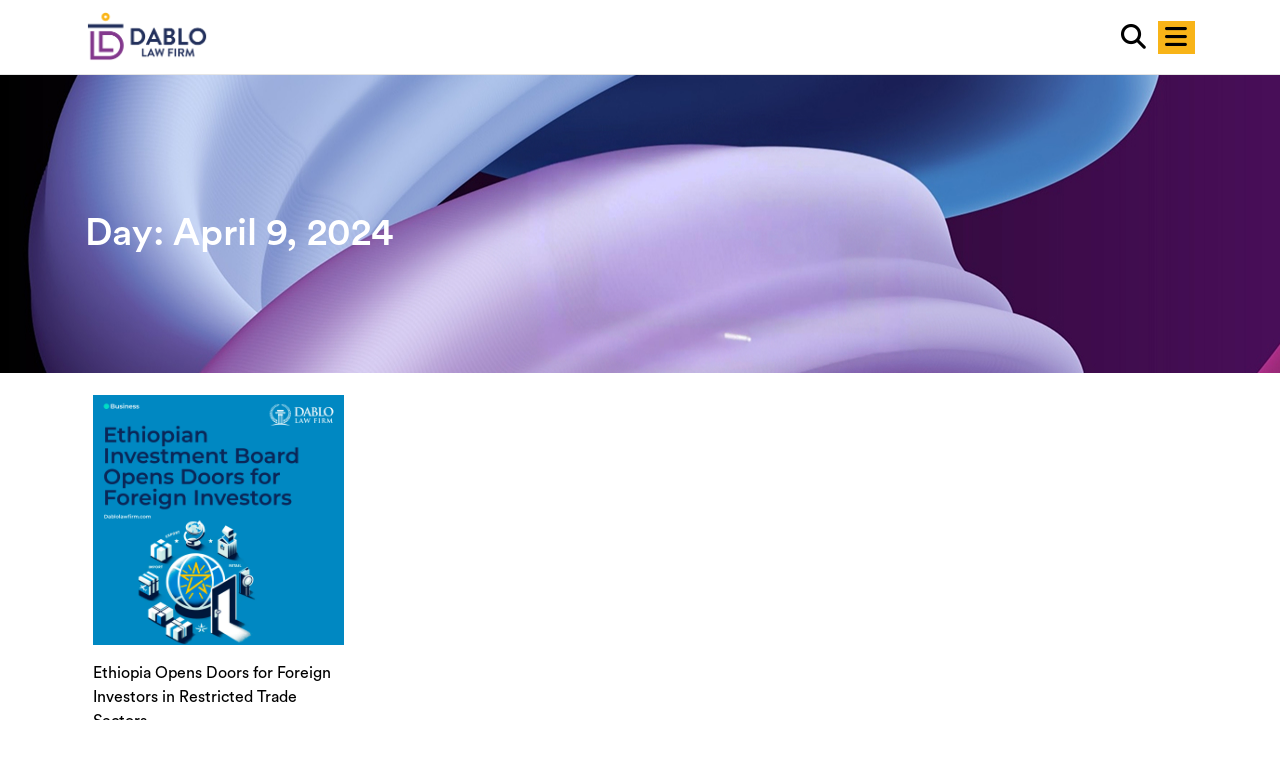

--- FILE ---
content_type: text/html; charset=UTF-8
request_url: https://dablolawfirm.com/2024/04/09/
body_size: 14873
content:
<!DOCTYPE html>
<html dir="ltr" lang="en-US" prefix="og: https://ogp.me/ns#">
<head>
    <meta charset="UTF-8">
    <meta name="viewport" content="width=device-width, initial-scale=1">
    <meta http-equiv="X-UA-Compatible" content="IE=edge">
    <link rel="profile" href="http://gmpg.org/xfn/11">
<title>April 9, 2024 - Dablo</title>

		<!-- All in One SEO Pro 4.8.9 - aioseo.com -->
	<meta name="robots" content="max-image-preview:large" />
	<link rel="canonical" href="https://dablolawfirm.com/2024/04/09/" />
	<meta name="generator" content="All in One SEO Pro (AIOSEO) 4.8.9" />
		<script type="application/ld+json" class="aioseo-schema">
			{"@context":"https:\/\/schema.org","@graph":[{"@type":"BreadcrumbList","@id":"https:\/\/dablolawfirm.com\/2024\/04\/09\/#breadcrumblist","itemListElement":[{"@type":"ListItem","@id":"https:\/\/dablolawfirm.com#listItem","position":1,"name":"Home","item":"https:\/\/dablolawfirm.com","nextItem":{"@type":"ListItem","@id":"https:\/\/dablolawfirm.com\/2024\/#listItem","name":2024}},{"@type":"ListItem","@id":"https:\/\/dablolawfirm.com\/2024\/#listItem","position":2,"name":2024,"item":"https:\/\/dablolawfirm.com\/2024\/","nextItem":{"@type":"ListItem","@id":"https:\/\/dablolawfirm.com\/2024\/04\/#listItem","name":"04"},"previousItem":{"@type":"ListItem","@id":"https:\/\/dablolawfirm.com#listItem","name":"Home"}},{"@type":"ListItem","@id":"https:\/\/dablolawfirm.com\/2024\/04\/#listItem","position":3,"name":"04","item":"https:\/\/dablolawfirm.com\/2024\/04\/","nextItem":{"@type":"ListItem","@id":"https:\/\/dablolawfirm.com\/2024\/04\/09\/#listItem","name":"09"},"previousItem":{"@type":"ListItem","@id":"https:\/\/dablolawfirm.com\/2024\/#listItem","name":2024}},{"@type":"ListItem","@id":"https:\/\/dablolawfirm.com\/2024\/04\/09\/#listItem","position":4,"name":"09","previousItem":{"@type":"ListItem","@id":"https:\/\/dablolawfirm.com\/2024\/04\/#listItem","name":"04"}}]},{"@type":"CollectionPage","@id":"https:\/\/dablolawfirm.com\/2024\/04\/09\/#collectionpage","url":"https:\/\/dablolawfirm.com\/2024\/04\/09\/","name":"April 9, 2024 - Dablo","inLanguage":"en-US","isPartOf":{"@id":"https:\/\/dablolawfirm.com\/#website"},"breadcrumb":{"@id":"https:\/\/dablolawfirm.com\/2024\/04\/09\/#breadcrumblist"}},{"@type":"Organization","@id":"https:\/\/dablolawfirm.com\/#organization","name":"Dablo Law Firm","description":"Law That Moves Business Forward","url":"https:\/\/dablolawfirm.com\/","email":"info@dablolawfirm.com","telephone":"+251938888887","logo":{"@type":"ImageObject","url":"https:\/\/dablolawfirm.com\/wp-content\/uploads\/2025\/07\/logo.png","@id":"https:\/\/dablolawfirm.com\/2024\/04\/09\/#organizationLogo","width":512,"height":206},"image":{"@id":"https:\/\/dablolawfirm.com\/2024\/04\/09\/#organizationLogo"},"sameAs":["https:\/\/m.facebook.com\/dablolawfirm\/","https:\/\/x.com\/dablolaw","https:\/\/www.instagram.com\/p\/CpyEW4ZMY71\/","https:\/\/www.linkedin.com\/company\/dablolawfirm\/"]},{"@type":"WebSite","@id":"https:\/\/dablolawfirm.com\/#website","url":"https:\/\/dablolawfirm.com\/","name":"Dablo","description":"Law That Moves Business Forward","inLanguage":"en-US","publisher":{"@id":"https:\/\/dablolawfirm.com\/#organization"}}]}
		</script>
		<!-- All in One SEO Pro -->

<link rel='dns-prefetch' href='//cdnjs.cloudflare.com' />
<link rel='dns-prefetch' href='//www.googletagmanager.com' />
<link rel="alternate" type="application/rss+xml" title="Dablo &raquo; Feed" href="https://dablolawfirm.com/feed/" />
<link rel="alternate" type="application/rss+xml" title="Dablo &raquo; Comments Feed" href="https://dablolawfirm.com/comments/feed/" />
		<!-- This site uses the Google Analytics by MonsterInsights plugin v9.8.0 - Using Analytics tracking - https://www.monsterinsights.com/ -->
							<script src="//www.googletagmanager.com/gtag/js?id=G-DEBN2MXQY8"  data-cfasync="false" data-wpfc-render="false" type="text/javascript" async></script>
			<script data-cfasync="false" data-wpfc-render="false" type="text/javascript">
				var mi_version = '9.8.0';
				var mi_track_user = true;
				var mi_no_track_reason = '';
								var MonsterInsightsDefaultLocations = {"page_location":"https:\/\/dablolawfirm.com\/2024\/04\/09\/"};
								if ( typeof MonsterInsightsPrivacyGuardFilter === 'function' ) {
					var MonsterInsightsLocations = (typeof MonsterInsightsExcludeQuery === 'object') ? MonsterInsightsPrivacyGuardFilter( MonsterInsightsExcludeQuery ) : MonsterInsightsPrivacyGuardFilter( MonsterInsightsDefaultLocations );
				} else {
					var MonsterInsightsLocations = (typeof MonsterInsightsExcludeQuery === 'object') ? MonsterInsightsExcludeQuery : MonsterInsightsDefaultLocations;
				}

								var disableStrs = [
										'ga-disable-G-DEBN2MXQY8',
									];

				/* Function to detect opted out users */
				function __gtagTrackerIsOptedOut() {
					for (var index = 0; index < disableStrs.length; index++) {
						if (document.cookie.indexOf(disableStrs[index] + '=true') > -1) {
							return true;
						}
					}

					return false;
				}

				/* Disable tracking if the opt-out cookie exists. */
				if (__gtagTrackerIsOptedOut()) {
					for (var index = 0; index < disableStrs.length; index++) {
						window[disableStrs[index]] = true;
					}
				}

				/* Opt-out function */
				function __gtagTrackerOptout() {
					for (var index = 0; index < disableStrs.length; index++) {
						document.cookie = disableStrs[index] + '=true; expires=Thu, 31 Dec 2099 23:59:59 UTC; path=/';
						window[disableStrs[index]] = true;
					}
				}

				if ('undefined' === typeof gaOptout) {
					function gaOptout() {
						__gtagTrackerOptout();
					}
				}
								window.dataLayer = window.dataLayer || [];

				window.MonsterInsightsDualTracker = {
					helpers: {},
					trackers: {},
				};
				if (mi_track_user) {
					function __gtagDataLayer() {
						dataLayer.push(arguments);
					}

					function __gtagTracker(type, name, parameters) {
						if (!parameters) {
							parameters = {};
						}

						if (parameters.send_to) {
							__gtagDataLayer.apply(null, arguments);
							return;
						}

						if (type === 'event') {
														parameters.send_to = monsterinsights_frontend.v4_id;
							var hookName = name;
							if (typeof parameters['event_category'] !== 'undefined') {
								hookName = parameters['event_category'] + ':' + name;
							}

							if (typeof MonsterInsightsDualTracker.trackers[hookName] !== 'undefined') {
								MonsterInsightsDualTracker.trackers[hookName](parameters);
							} else {
								__gtagDataLayer('event', name, parameters);
							}
							
						} else {
							__gtagDataLayer.apply(null, arguments);
						}
					}

					__gtagTracker('js', new Date());
					__gtagTracker('set', {
						'developer_id.dZGIzZG': true,
											});
					if ( MonsterInsightsLocations.page_location ) {
						__gtagTracker('set', MonsterInsightsLocations);
					}
										__gtagTracker('config', 'G-DEBN2MXQY8', {"forceSSL":"true","link_attribution":"true"} );
										window.gtag = __gtagTracker;										(function () {
						/* https://developers.google.com/analytics/devguides/collection/analyticsjs/ */
						/* ga and __gaTracker compatibility shim. */
						var noopfn = function () {
							return null;
						};
						var newtracker = function () {
							return new Tracker();
						};
						var Tracker = function () {
							return null;
						};
						var p = Tracker.prototype;
						p.get = noopfn;
						p.set = noopfn;
						p.send = function () {
							var args = Array.prototype.slice.call(arguments);
							args.unshift('send');
							__gaTracker.apply(null, args);
						};
						var __gaTracker = function () {
							var len = arguments.length;
							if (len === 0) {
								return;
							}
							var f = arguments[len - 1];
							if (typeof f !== 'object' || f === null || typeof f.hitCallback !== 'function') {
								if ('send' === arguments[0]) {
									var hitConverted, hitObject = false, action;
									if ('event' === arguments[1]) {
										if ('undefined' !== typeof arguments[3]) {
											hitObject = {
												'eventAction': arguments[3],
												'eventCategory': arguments[2],
												'eventLabel': arguments[4],
												'value': arguments[5] ? arguments[5] : 1,
											}
										}
									}
									if ('pageview' === arguments[1]) {
										if ('undefined' !== typeof arguments[2]) {
											hitObject = {
												'eventAction': 'page_view',
												'page_path': arguments[2],
											}
										}
									}
									if (typeof arguments[2] === 'object') {
										hitObject = arguments[2];
									}
									if (typeof arguments[5] === 'object') {
										Object.assign(hitObject, arguments[5]);
									}
									if ('undefined' !== typeof arguments[1].hitType) {
										hitObject = arguments[1];
										if ('pageview' === hitObject.hitType) {
											hitObject.eventAction = 'page_view';
										}
									}
									if (hitObject) {
										action = 'timing' === arguments[1].hitType ? 'timing_complete' : hitObject.eventAction;
										hitConverted = mapArgs(hitObject);
										__gtagTracker('event', action, hitConverted);
									}
								}
								return;
							}

							function mapArgs(args) {
								var arg, hit = {};
								var gaMap = {
									'eventCategory': 'event_category',
									'eventAction': 'event_action',
									'eventLabel': 'event_label',
									'eventValue': 'event_value',
									'nonInteraction': 'non_interaction',
									'timingCategory': 'event_category',
									'timingVar': 'name',
									'timingValue': 'value',
									'timingLabel': 'event_label',
									'page': 'page_path',
									'location': 'page_location',
									'title': 'page_title',
									'referrer' : 'page_referrer',
								};
								for (arg in args) {
																		if (!(!args.hasOwnProperty(arg) || !gaMap.hasOwnProperty(arg))) {
										hit[gaMap[arg]] = args[arg];
									} else {
										hit[arg] = args[arg];
									}
								}
								return hit;
							}

							try {
								f.hitCallback();
							} catch (ex) {
							}
						};
						__gaTracker.create = newtracker;
						__gaTracker.getByName = newtracker;
						__gaTracker.getAll = function () {
							return [];
						};
						__gaTracker.remove = noopfn;
						__gaTracker.loaded = true;
						window['__gaTracker'] = __gaTracker;
					})();
									} else {
										console.log("");
					(function () {
						function __gtagTracker() {
							return null;
						}

						window['__gtagTracker'] = __gtagTracker;
						window['gtag'] = __gtagTracker;
					})();
									}
			</script>
			
							<!-- / Google Analytics by MonsterInsights -->
		<style id='wp-img-auto-sizes-contain-inline-css' type='text/css'>
img:is([sizes=auto i],[sizes^="auto," i]){contain-intrinsic-size:3000px 1500px}
/*# sourceURL=wp-img-auto-sizes-contain-inline-css */
</style>
<style id='wp-emoji-styles-inline-css' type='text/css'>

	img.wp-smiley, img.emoji {
		display: inline !important;
		border: none !important;
		box-shadow: none !important;
		height: 1em !important;
		width: 1em !important;
		margin: 0 0.07em !important;
		vertical-align: -0.1em !important;
		background: none !important;
		padding: 0 !important;
	}
/*# sourceURL=wp-emoji-styles-inline-css */
</style>
<style id='wp-block-library-inline-css' type='text/css'>
:root{--wp-block-synced-color:#7a00df;--wp-block-synced-color--rgb:122,0,223;--wp-bound-block-color:var(--wp-block-synced-color);--wp-editor-canvas-background:#ddd;--wp-admin-theme-color:#007cba;--wp-admin-theme-color--rgb:0,124,186;--wp-admin-theme-color-darker-10:#006ba1;--wp-admin-theme-color-darker-10--rgb:0,107,160.5;--wp-admin-theme-color-darker-20:#005a87;--wp-admin-theme-color-darker-20--rgb:0,90,135;--wp-admin-border-width-focus:2px}@media (min-resolution:192dpi){:root{--wp-admin-border-width-focus:1.5px}}.wp-element-button{cursor:pointer}:root .has-very-light-gray-background-color{background-color:#eee}:root .has-very-dark-gray-background-color{background-color:#313131}:root .has-very-light-gray-color{color:#eee}:root .has-very-dark-gray-color{color:#313131}:root .has-vivid-green-cyan-to-vivid-cyan-blue-gradient-background{background:linear-gradient(135deg,#00d084,#0693e3)}:root .has-purple-crush-gradient-background{background:linear-gradient(135deg,#34e2e4,#4721fb 50%,#ab1dfe)}:root .has-hazy-dawn-gradient-background{background:linear-gradient(135deg,#faaca8,#dad0ec)}:root .has-subdued-olive-gradient-background{background:linear-gradient(135deg,#fafae1,#67a671)}:root .has-atomic-cream-gradient-background{background:linear-gradient(135deg,#fdd79a,#004a59)}:root .has-nightshade-gradient-background{background:linear-gradient(135deg,#330968,#31cdcf)}:root .has-midnight-gradient-background{background:linear-gradient(135deg,#020381,#2874fc)}:root{--wp--preset--font-size--normal:16px;--wp--preset--font-size--huge:42px}.has-regular-font-size{font-size:1em}.has-larger-font-size{font-size:2.625em}.has-normal-font-size{font-size:var(--wp--preset--font-size--normal)}.has-huge-font-size{font-size:var(--wp--preset--font-size--huge)}.has-text-align-center{text-align:center}.has-text-align-left{text-align:left}.has-text-align-right{text-align:right}.has-fit-text{white-space:nowrap!important}#end-resizable-editor-section{display:none}.aligncenter{clear:both}.items-justified-left{justify-content:flex-start}.items-justified-center{justify-content:center}.items-justified-right{justify-content:flex-end}.items-justified-space-between{justify-content:space-between}.screen-reader-text{border:0;clip-path:inset(50%);height:1px;margin:-1px;overflow:hidden;padding:0;position:absolute;width:1px;word-wrap:normal!important}.screen-reader-text:focus{background-color:#ddd;clip-path:none;color:#444;display:block;font-size:1em;height:auto;left:5px;line-height:normal;padding:15px 23px 14px;text-decoration:none;top:5px;width:auto;z-index:100000}html :where(.has-border-color){border-style:solid}html :where([style*=border-top-color]){border-top-style:solid}html :where([style*=border-right-color]){border-right-style:solid}html :where([style*=border-bottom-color]){border-bottom-style:solid}html :where([style*=border-left-color]){border-left-style:solid}html :where([style*=border-width]){border-style:solid}html :where([style*=border-top-width]){border-top-style:solid}html :where([style*=border-right-width]){border-right-style:solid}html :where([style*=border-bottom-width]){border-bottom-style:solid}html :where([style*=border-left-width]){border-left-style:solid}html :where(img[class*=wp-image-]){height:auto;max-width:100%}:where(figure){margin:0 0 1em}html :where(.is-position-sticky){--wp-admin--admin-bar--position-offset:var(--wp-admin--admin-bar--height,0px)}@media screen and (max-width:600px){html :where(.is-position-sticky){--wp-admin--admin-bar--position-offset:0px}}

/*# sourceURL=wp-block-library-inline-css */
</style><style id='global-styles-inline-css' type='text/css'>
:root{--wp--preset--aspect-ratio--square: 1;--wp--preset--aspect-ratio--4-3: 4/3;--wp--preset--aspect-ratio--3-4: 3/4;--wp--preset--aspect-ratio--3-2: 3/2;--wp--preset--aspect-ratio--2-3: 2/3;--wp--preset--aspect-ratio--16-9: 16/9;--wp--preset--aspect-ratio--9-16: 9/16;--wp--preset--color--black: #000000;--wp--preset--color--cyan-bluish-gray: #abb8c3;--wp--preset--color--white: #ffffff;--wp--preset--color--pale-pink: #f78da7;--wp--preset--color--vivid-red: #cf2e2e;--wp--preset--color--luminous-vivid-orange: #ff6900;--wp--preset--color--luminous-vivid-amber: #fcb900;--wp--preset--color--light-green-cyan: #7bdcb5;--wp--preset--color--vivid-green-cyan: #00d084;--wp--preset--color--pale-cyan-blue: #8ed1fc;--wp--preset--color--vivid-cyan-blue: #0693e3;--wp--preset--color--vivid-purple: #9b51e0;--wp--preset--gradient--vivid-cyan-blue-to-vivid-purple: linear-gradient(135deg,rgb(6,147,227) 0%,rgb(155,81,224) 100%);--wp--preset--gradient--light-green-cyan-to-vivid-green-cyan: linear-gradient(135deg,rgb(122,220,180) 0%,rgb(0,208,130) 100%);--wp--preset--gradient--luminous-vivid-amber-to-luminous-vivid-orange: linear-gradient(135deg,rgb(252,185,0) 0%,rgb(255,105,0) 100%);--wp--preset--gradient--luminous-vivid-orange-to-vivid-red: linear-gradient(135deg,rgb(255,105,0) 0%,rgb(207,46,46) 100%);--wp--preset--gradient--very-light-gray-to-cyan-bluish-gray: linear-gradient(135deg,rgb(238,238,238) 0%,rgb(169,184,195) 100%);--wp--preset--gradient--cool-to-warm-spectrum: linear-gradient(135deg,rgb(74,234,220) 0%,rgb(151,120,209) 20%,rgb(207,42,186) 40%,rgb(238,44,130) 60%,rgb(251,105,98) 80%,rgb(254,248,76) 100%);--wp--preset--gradient--blush-light-purple: linear-gradient(135deg,rgb(255,206,236) 0%,rgb(152,150,240) 100%);--wp--preset--gradient--blush-bordeaux: linear-gradient(135deg,rgb(254,205,165) 0%,rgb(254,45,45) 50%,rgb(107,0,62) 100%);--wp--preset--gradient--luminous-dusk: linear-gradient(135deg,rgb(255,203,112) 0%,rgb(199,81,192) 50%,rgb(65,88,208) 100%);--wp--preset--gradient--pale-ocean: linear-gradient(135deg,rgb(255,245,203) 0%,rgb(182,227,212) 50%,rgb(51,167,181) 100%);--wp--preset--gradient--electric-grass: linear-gradient(135deg,rgb(202,248,128) 0%,rgb(113,206,126) 100%);--wp--preset--gradient--midnight: linear-gradient(135deg,rgb(2,3,129) 0%,rgb(40,116,252) 100%);--wp--preset--font-size--small: 13px;--wp--preset--font-size--medium: 20px;--wp--preset--font-size--large: 36px;--wp--preset--font-size--x-large: 42px;--wp--preset--spacing--20: 0.44rem;--wp--preset--spacing--30: 0.67rem;--wp--preset--spacing--40: 1rem;--wp--preset--spacing--50: 1.5rem;--wp--preset--spacing--60: 2.25rem;--wp--preset--spacing--70: 3.38rem;--wp--preset--spacing--80: 5.06rem;--wp--preset--shadow--natural: 6px 6px 9px rgba(0, 0, 0, 0.2);--wp--preset--shadow--deep: 12px 12px 50px rgba(0, 0, 0, 0.4);--wp--preset--shadow--sharp: 6px 6px 0px rgba(0, 0, 0, 0.2);--wp--preset--shadow--outlined: 6px 6px 0px -3px rgb(255, 255, 255), 6px 6px rgb(0, 0, 0);--wp--preset--shadow--crisp: 6px 6px 0px rgb(0, 0, 0);}:where(.is-layout-flex){gap: 0.5em;}:where(.is-layout-grid){gap: 0.5em;}body .is-layout-flex{display: flex;}.is-layout-flex{flex-wrap: wrap;align-items: center;}.is-layout-flex > :is(*, div){margin: 0;}body .is-layout-grid{display: grid;}.is-layout-grid > :is(*, div){margin: 0;}:where(.wp-block-columns.is-layout-flex){gap: 2em;}:where(.wp-block-columns.is-layout-grid){gap: 2em;}:where(.wp-block-post-template.is-layout-flex){gap: 1.25em;}:where(.wp-block-post-template.is-layout-grid){gap: 1.25em;}.has-black-color{color: var(--wp--preset--color--black) !important;}.has-cyan-bluish-gray-color{color: var(--wp--preset--color--cyan-bluish-gray) !important;}.has-white-color{color: var(--wp--preset--color--white) !important;}.has-pale-pink-color{color: var(--wp--preset--color--pale-pink) !important;}.has-vivid-red-color{color: var(--wp--preset--color--vivid-red) !important;}.has-luminous-vivid-orange-color{color: var(--wp--preset--color--luminous-vivid-orange) !important;}.has-luminous-vivid-amber-color{color: var(--wp--preset--color--luminous-vivid-amber) !important;}.has-light-green-cyan-color{color: var(--wp--preset--color--light-green-cyan) !important;}.has-vivid-green-cyan-color{color: var(--wp--preset--color--vivid-green-cyan) !important;}.has-pale-cyan-blue-color{color: var(--wp--preset--color--pale-cyan-blue) !important;}.has-vivid-cyan-blue-color{color: var(--wp--preset--color--vivid-cyan-blue) !important;}.has-vivid-purple-color{color: var(--wp--preset--color--vivid-purple) !important;}.has-black-background-color{background-color: var(--wp--preset--color--black) !important;}.has-cyan-bluish-gray-background-color{background-color: var(--wp--preset--color--cyan-bluish-gray) !important;}.has-white-background-color{background-color: var(--wp--preset--color--white) !important;}.has-pale-pink-background-color{background-color: var(--wp--preset--color--pale-pink) !important;}.has-vivid-red-background-color{background-color: var(--wp--preset--color--vivid-red) !important;}.has-luminous-vivid-orange-background-color{background-color: var(--wp--preset--color--luminous-vivid-orange) !important;}.has-luminous-vivid-amber-background-color{background-color: var(--wp--preset--color--luminous-vivid-amber) !important;}.has-light-green-cyan-background-color{background-color: var(--wp--preset--color--light-green-cyan) !important;}.has-vivid-green-cyan-background-color{background-color: var(--wp--preset--color--vivid-green-cyan) !important;}.has-pale-cyan-blue-background-color{background-color: var(--wp--preset--color--pale-cyan-blue) !important;}.has-vivid-cyan-blue-background-color{background-color: var(--wp--preset--color--vivid-cyan-blue) !important;}.has-vivid-purple-background-color{background-color: var(--wp--preset--color--vivid-purple) !important;}.has-black-border-color{border-color: var(--wp--preset--color--black) !important;}.has-cyan-bluish-gray-border-color{border-color: var(--wp--preset--color--cyan-bluish-gray) !important;}.has-white-border-color{border-color: var(--wp--preset--color--white) !important;}.has-pale-pink-border-color{border-color: var(--wp--preset--color--pale-pink) !important;}.has-vivid-red-border-color{border-color: var(--wp--preset--color--vivid-red) !important;}.has-luminous-vivid-orange-border-color{border-color: var(--wp--preset--color--luminous-vivid-orange) !important;}.has-luminous-vivid-amber-border-color{border-color: var(--wp--preset--color--luminous-vivid-amber) !important;}.has-light-green-cyan-border-color{border-color: var(--wp--preset--color--light-green-cyan) !important;}.has-vivid-green-cyan-border-color{border-color: var(--wp--preset--color--vivid-green-cyan) !important;}.has-pale-cyan-blue-border-color{border-color: var(--wp--preset--color--pale-cyan-blue) !important;}.has-vivid-cyan-blue-border-color{border-color: var(--wp--preset--color--vivid-cyan-blue) !important;}.has-vivid-purple-border-color{border-color: var(--wp--preset--color--vivid-purple) !important;}.has-vivid-cyan-blue-to-vivid-purple-gradient-background{background: var(--wp--preset--gradient--vivid-cyan-blue-to-vivid-purple) !important;}.has-light-green-cyan-to-vivid-green-cyan-gradient-background{background: var(--wp--preset--gradient--light-green-cyan-to-vivid-green-cyan) !important;}.has-luminous-vivid-amber-to-luminous-vivid-orange-gradient-background{background: var(--wp--preset--gradient--luminous-vivid-amber-to-luminous-vivid-orange) !important;}.has-luminous-vivid-orange-to-vivid-red-gradient-background{background: var(--wp--preset--gradient--luminous-vivid-orange-to-vivid-red) !important;}.has-very-light-gray-to-cyan-bluish-gray-gradient-background{background: var(--wp--preset--gradient--very-light-gray-to-cyan-bluish-gray) !important;}.has-cool-to-warm-spectrum-gradient-background{background: var(--wp--preset--gradient--cool-to-warm-spectrum) !important;}.has-blush-light-purple-gradient-background{background: var(--wp--preset--gradient--blush-light-purple) !important;}.has-blush-bordeaux-gradient-background{background: var(--wp--preset--gradient--blush-bordeaux) !important;}.has-luminous-dusk-gradient-background{background: var(--wp--preset--gradient--luminous-dusk) !important;}.has-pale-ocean-gradient-background{background: var(--wp--preset--gradient--pale-ocean) !important;}.has-electric-grass-gradient-background{background: var(--wp--preset--gradient--electric-grass) !important;}.has-midnight-gradient-background{background: var(--wp--preset--gradient--midnight) !important;}.has-small-font-size{font-size: var(--wp--preset--font-size--small) !important;}.has-medium-font-size{font-size: var(--wp--preset--font-size--medium) !important;}.has-large-font-size{font-size: var(--wp--preset--font-size--large) !important;}.has-x-large-font-size{font-size: var(--wp--preset--font-size--x-large) !important;}
/*# sourceURL=global-styles-inline-css */
</style>

<style id='classic-theme-styles-inline-css' type='text/css'>
/*! This file is auto-generated */
.wp-block-button__link{color:#fff;background-color:#32373c;border-radius:9999px;box-shadow:none;text-decoration:none;padding:calc(.667em + 2px) calc(1.333em + 2px);font-size:1.125em}.wp-block-file__button{background:#32373c;color:#fff;text-decoration:none}
/*# sourceURL=/wp-includes/css/classic-themes.min.css */
</style>
<link rel='stylesheet' id='contact-form-7-css' href='https://dablolawfirm.com/wp-content/plugins/contact-form-7/includes/css/styles.css?ver=6.1' type='text/css' media='all' />
<link rel='stylesheet' id='wp-bootstrap-starter-bootstrap-css-css' href='https://dablolawfirm.com/wp-content/themes/dablo/inc/assets/css/bootstrap.min.css?ver=6.9' type='text/css' media='all' />
<link rel='stylesheet' id='theme-font-awesome-css' href='https://cdnjs.cloudflare.com/ajax/libs/font-awesome/6.5.0/css/all.min.css?ver=6.9' type='text/css' media='all' />
<link rel='stylesheet' id='theme-aos-css-css' href='https://dablolawfirm.com/wp-content/themes/dablo/assets/css/aos.css?ver=6.9' type='text/css' media='all' />
<link rel='stylesheet' id='wp-bootstrap-starter-style-css' href='https://dablolawfirm.com/wp-content/themes/dablo/style.css?ver=6.9' type='text/css' media='all' />
<link rel='stylesheet' id='theme-desktop-responsive-css-css' href='https://dablolawfirm.com/wp-content/themes/dablo/assets/css/desktop.css?ver=6.9' type='text/css' media='all' />
<link rel='stylesheet' id='theme-tablet-responsive-css-css' href='https://dablolawfirm.com/wp-content/themes/dablo/assets/css/tablet.css?ver=6.9' type='text/css' media='all' />
<link rel='stylesheet' id='theme-mobile-responsive-css-css' href='https://dablolawfirm.com/wp-content/themes/dablo/assets/css/mobile.css?ver=6.9' type='text/css' media='all' />
<link rel='stylesheet' id='theme-animations-css-css' href='https://dablolawfirm.com/wp-content/themes/dablo/assets/css/animista.css?ver=6.9' type='text/css' media='all' />
<link rel='stylesheet' id='loftloader-lite-animation-css' href='https://dablolawfirm.com/wp-content/plugins/loftloader/assets/css/loftloader.min.css?ver=2024112801' type='text/css' media='all' />
<script type="text/javascript" src="https://dablolawfirm.com/wp-includes/js/jquery/jquery.min.js?ver=3.7.1" id="jquery-core-js"></script>
<script type="text/javascript" src="https://dablolawfirm.com/wp-includes/js/jquery/jquery-migrate.min.js?ver=3.4.1" id="jquery-migrate-js"></script>
<script type="text/javascript" src="https://dablolawfirm.com/wp-content/plugins/google-analytics-for-wordpress/assets/js/frontend-gtag.min.js?ver=9.8.0" id="monsterinsights-frontend-script-js" async="async" data-wp-strategy="async"></script>
<script data-cfasync="false" data-wpfc-render="false" type="text/javascript" id='monsterinsights-frontend-script-js-extra'>/* <![CDATA[ */
var monsterinsights_frontend = {"js_events_tracking":"true","download_extensions":"doc,pdf,ppt,zip,xls,docx,pptx,xlsx","inbound_paths":"[{\"path\":\"\\\/go\\\/\",\"label\":\"affiliate\"},{\"path\":\"\\\/recommend\\\/\",\"label\":\"affiliate\"}]","home_url":"https:\/\/dablolawfirm.com","hash_tracking":"false","v4_id":"G-DEBN2MXQY8"};/* ]]> */
</script>
<link rel="https://api.w.org/" href="https://dablolawfirm.com/wp-json/" /><link rel="EditURI" type="application/rsd+xml" title="RSD" href="https://dablolawfirm.com/xmlrpc.php?rsd" />
<meta name="generator" content="WordPress 6.9" />
<meta name="generator" content="Site Kit by Google 1.163.0" /><link rel="pingback" href="https://dablolawfirm.com/xmlrpc.php">    <style type="text/css">
        #page-sub-header { background: #fff; }
    </style>
    <link rel="icon" href="https://dablolawfirm.com/wp-content/uploads/2025/07/fav-icon-150x150.jpg" sizes="32x32" />
<link rel="icon" href="https://dablolawfirm.com/wp-content/uploads/2025/07/fav-icon-300x300.jpg" sizes="192x192" />
<link rel="apple-touch-icon" href="https://dablolawfirm.com/wp-content/uploads/2025/07/fav-icon-300x300.jpg" />
<meta name="msapplication-TileImage" content="https://dablolawfirm.com/wp-content/uploads/2025/07/fav-icon-300x300.jpg" />
<style id="loftloader-lite-custom-bg-color">#loftloader-wrapper .loader-section {
	background: #84378e;
}
</style><style id="loftloader-lite-custom-bg-opacity">#loftloader-wrapper .loader-section {
	opacity: 0.95;
}
</style><style id="loftloader-lite-custom-loader">#loftloader-wrapper.pl-imgloading #loader {
	width: 111px;
}
#loftloader-wrapper.pl-imgloading #loader span {
	background-size: cover;
	background-image: url(http://dablolawfirm.com/wp-content/uploads/2025/07/logo-white.png);
}
</style></head>

<body class="archive date wp-theme-dablo group-blog hfeed loftloader-lite-enabled"><div id="loftloader-wrapper" class="pl-imgloading" data-show-close-time="8000" data-max-load-time="0"><div class="loader-section section-up"></div><div class="loader-section section-down"></div><div class="loader-inner"><div id="loader"><div class="imgloading-container"><span style="background-image: url(http://dablolawfirm.com/wp-content/uploads/2025/07/logo-white.png);"></span></div><img width="111" height="44" data-no-lazy="1" class="skip-lazy" alt="loader image" src="http://dablolawfirm.com/wp-content/uploads/2025/07/logo-white.png"></div></div><div class="loader-close-button" style="display: none;"><span class="screen-reader-text">Close</span></div></div>

<div class="over-flow"></div>

<div id="page" class="site">
	<a class="skip-link screen-reader-text" href="#content">Skip to content</a>
  
    <header  id="masthead" class="site-header navbar-fixed-top  p-0 py-md-2 navbar-light" role="banner" >
     <nav class="navbar  navbar-light p-0 fixed-xtop d-none d-md-block "  data-aos="fade-down" data-aos-duration="1300">
    <div class="container">

 <div class="navbar-brand" >
                                            <a href="https://dablolawfirm.com/">
                            <img class="logo" src="http://dablolawfirm.com/wp-content/uploads/2025/07/logo.png" alt="Dablo">
                        </a>
                    
                </div>
 
      <div>
        <button type="button" class="plain-btn search-action">
        <i class="fa fa-search nav-icon" aria-hidden="true"></i>
                    </button>

<button type="button" class="hover-scale plain-btn open-menu-action">
<i class="ml-2 fa fa-bars nav-icon bg-primary px-2 py-1" aria-hidden="true"></i>
</button>



 

      </div>


    </div>

  </nav>

  <nav  id="mobile-nav-bar" class="px-3 navbar navbar-expand-lg navbar-light  d-md-none" style=" background: white; position: relative;z-index:50">
 

   <div class="navbar-brand" >
                                            <a href="https://dablolawfirm.com/">
                            <img class="logo-mobile" src="http://dablolawfirm.com/wp-content/uploads/2025/07/logo.png" alt="Dablo">
                        </a>
                    
                </div>
<button type="button" id="menu-mobile-btn" class="plain-btn" data-toggle="collapse" data-target="#navbarNavDropdown" 
    aria-controls="navbarNavDropdown" aria-expanded="false" aria-label="Toggle navigation">
    <i class="ml-2 fa fa-bars nav-icon bg-primary px-2 py-1" aria-hidden="true"></i>
</button>


  <!-- Navbar links -->
  <div class="collapse navbar-collapse" id="navbarNavDropdown">
     

     <div id="main-nav" class="menu-main-container"><ul id="mobile-menu" class="menu border-top mt-3 px-2 pt-2"><li id="menu-item-160" class="menu-item menu-item-type-post_type menu-item-object-page menu-item-home menu-item-160"><a href="https://dablolawfirm.com/">Home</a></li>
<li id="menu-item-164" class="menu-item menu-item-type-post_type menu-item-object-page menu-item-164"><a href="https://dablolawfirm.com/profile/">Profile</a></li>
<li id="menu-item-445" class="menu-item menu-item-type-custom menu-item-object-custom menu-item-445"><a href="/people/">People</a></li>
<li id="menu-item-363" class="action-menu-link menu-item menu-item-type-custom menu-item-object-custom menu-item-363"><a href="#">Expertise</a></li>
<li id="menu-item-9548" class="menu-item menu-item-type-post_type menu-item-object-page menu-item-9548"><a href="https://dablolawfirm.com/insights/">Insights</a></li>
<li id="menu-item-9549" class="menu-item menu-item-type-post_type menu-item-object-page menu-item-9549"><a href="https://dablolawfirm.com/news/">News</a></li>
<li id="menu-item-158" class="menu-item menu-item-type-post_type menu-item-object-page menu-item-158"><a href="https://dablolawfirm.com/contact-us/">Contact us</a></li>
</ul></div>  </div>
</nav>




   <div class="modal fade menu-modal" id="menuModal" tabindex="-1" 
   aria-labelledby="menuModalLabel" aria-hidden="true"
   
   data-backdrop="static" data-keyboard="true" 
   >
  <div class="modal-dialog modal-xl  "  >
    <div class="modal-content">
       
      <div class="modal-body">
  <section class="bg-tertiary h-100">
    <div class="row h-100">
      <div class="col-md-6 menu-bg p-5 h-100 d-none d-md-block" style="background-image: url(https://dablolawfirm.com/wp-content/uploads/2025/07/vision-1-1.jpg);">
       <div class="p-4">
        <a href="https://dablolawfirm.com"> <img src="https://dablolawfirm.com/wp-content/uploads/2025/07/logo-white.png" class="logo" alt="" srcset=""></a>
       </div>

      </div>
      <div class="col-md-6 p-5 h-100 d-flex align-items-center" style="position:relative">
        <div class="modal-close-btn">
          <button   type="button" class="btn btn-light p-0  mt-0 border-0 rounded-0  d-flex align-items-center  close-modal ">
            <span class="bg-primary px-3 py-2    h-100 d-flex align-items-center">
              <i class="fa fa-times " aria-hidden="true"></i>
            </span>
          </button>
        </div>
        <div style="flex:.5; overflow: hidden;">
        
 <div id="main-nav" class="menu-main-container"><ul id="nav-menu" class="menu pl-5"><li class="menu-item menu-item-type-post_type menu-item-object-page menu-item-home menu-item-160"><a href="https://dablolawfirm.com/">Home</a></li>
<li class="menu-item menu-item-type-post_type menu-item-object-page menu-item-164"><a href="https://dablolawfirm.com/profile/">Profile</a></li>
<li class="menu-item menu-item-type-custom menu-item-object-custom menu-item-445"><a href="/people/">People</a></li>
<li class="action-menu-link menu-item menu-item-type-custom menu-item-object-custom menu-item-363"><a href="#">Expertise</a></li>
<li class="menu-item menu-item-type-post_type menu-item-object-page menu-item-9548"><a href="https://dablolawfirm.com/insights/">Insights</a></li>
<li class="menu-item menu-item-type-post_type menu-item-object-page menu-item-9549"><a href="https://dablolawfirm.com/news/">News</a></li>
<li class="menu-item menu-item-type-post_type menu-item-object-page menu-item-158"><a href="https://dablolawfirm.com/contact-us/">Contact us</a></li>
</ul></div>

        </div>




      </div>
    </div>



  </section>
  
      </div>
       
    </div>
  </div>
</div>

   <div class="modal fade menu-modal" id="experitseModal" tabindex="-1" 
   aria-labelledby="experitseModalLabel" aria-hidden="true"
   
   data-backdrop="static" data-keyboard="true" 
   >
  <div class="modal-dialog modal-xl">
    <div class="modal-content">
       
      <div class="modal-body">

      


<section class="bg-tertiary py-0 h-100 cover-height">
      
            <div class="row ">
                <div class="col-md-12 p-2 p-md-5"  style="position:relative">
      <div class="p-4">
         <a href="https://dablolawfirm.com"> <img src="https://dablolawfirm.com/wp-content/uploads/2025/07/logo-white.png" class="logo" alt="" srcset=""></a>
      </div>
                
    <div class="modal-close-btn-two">
          <button  type="button" class="btn btn-light p-0  mt-0 border-0 rounded-0  d-flex align-items-center  close-all-modals ">
            <span class="bg-primary px-3 py-2    h-100 d-flex align-items-center">
              <i class="fa fa-times " aria-hidden="true"></i>
            </span>
          </button>
        </div>
    </div>
               
            </div>

           
             <div class="row px-5">
                  

                  <div class="col-md-3">

                  <div class="menu-row w-100 mb-3git ">

                    <li class="w-100 mb-3">
                      <a class="link-hover" 
                     
                      href="https://dablolawfirm.com/expertise/banking-financial-services/"
                      
                      >
                       Banking &#038; Financial services regulatory                     </a>
                    </li>
                  </div>
                  </div>



                
                    

                  <div class="col-md-3">

                  <div class="menu-row w-100 mb-3git ">

                    <li class="w-100 mb-3">
                      <a class="link-hover" 
                     
                      href="https://dablolawfirm.com/expertise/capital-markets/"
                      
                      >
                       Capital Markets                     </a>
                    </li>
                  </div>
                  </div>



                
                    

                  <div class="col-md-3">

                  <div class="menu-row w-100 mb-3git ">

                    <li class="w-100 mb-3">
                      <a class="link-hover" 
                     
                      href="https://dablolawfirm.com/expertise/corporate-commercial-law/"
                      
                      >
                       Corporate &#038; Commercial Law                     </a>
                    </li>
                  </div>
                  </div>



                
                    

                  <div class="col-md-3">

                  <div class="menu-row w-100 mb-3git ">

                    <li class="w-100 mb-3">
                      <a class="link-hover" 
                     
                      href="https://dablolawfirm.com/expertise/employment-immigration/"
                      
                      >
                       Employment &#038; Immigration                     </a>
                    </li>
                  </div>
                  </div>



                
                    

                  <div class="col-md-3">

                  <div class="menu-row w-100 mb-3git ">

                    <li class="w-100 mb-3">
                      <a class="link-hover" 
                     
                      href="https://dablolawfirm.com/expertise/energy-mining-natural-resources/"
                      
                      >
                       Energy, Mining &#038; Natural Resources                     </a>
                    </li>
                  </div>
                  </div>



                
                    

                  <div class="col-md-3">

                  <div class="menu-row w-100 mb-3git ">

                    <li class="w-100 mb-3">
                      <a class="link-hover" 
                     
                      href="https://dablolawfirm.com/expertise/fintech-ict-data-privacy/"
                      
                      >
                       Fintech, ICT &#038; Data Privacy                     </a>
                    </li>
                  </div>
                  </div>



                
                    

                  <div class="col-md-3">

                  <div class="menu-row w-100 mb-3git ">

                    <li class="w-100 mb-3">
                      <a class="link-hover" 
                     
                      href="https://dablolawfirm.com/expertise/gaming-entertainment-law/"
                      
                      >
                       Gaming &#038; Entertainment Law                     </a>
                    </li>
                  </div>
                  </div>



                
                    

                  <div class="col-md-3">

                  <div class="menu-row w-100 mb-3git ">

                    <li class="w-100 mb-3">
                      <a class="link-hover" 
                     
                      href="https://dablolawfirm.com/expertise/hospitality-leisure/"
                      
                      >
                       Hospitality &#038; Leisure                     </a>
                    </li>
                  </div>
                  </div>



                
                    

                  <div class="col-md-3">

                  <div class="menu-row w-100 mb-3git ">

                    <li class="w-100 mb-3">
                      <a class="link-hover" 
                     
                      href="https://dablolawfirm.com/expertise/medical-law/"
                      
                      >
                       Medical Law                     </a>
                    </li>
                  </div>
                  </div>



                
                    

                  <div class="col-md-3">

                  <div class="menu-row w-100 mb-3git ">

                    <li class="w-100 mb-3">
                      <a class="link-hover" 
                     
                      href="https://dablolawfirm.com/expertise/intellectual-property/"
                      
                      >
                       Intellectual Property                     </a>
                    </li>
                  </div>
                  </div>



                
                    

                  <div class="col-md-3">

                  <div class="menu-row w-100 mb-3git ">

                    <li class="w-100 mb-3">
                      <a class="link-hover" 
                     
                      href="https://dablolawfirm.com/expertise/investments/"
                      
                      >
                       Investments                     </a>
                    </li>
                  </div>
                  </div>



                
                    

                  <div class="col-md-3">

                  <div class="menu-row w-100 mb-3git ">

                    <li class="w-100 mb-3">
                      <a class="link-hover" 
                     
                      href="https://dablolawfirm.com/expertise/ngo-civil-society-law/"
                      
                      >
                       NGO &#038; Civil Society Law                     </a>
                    </li>
                  </div>
                  </div>



                
                    

                  <div class="col-md-3">

                  <div class="menu-row w-100 mb-3git ">

                    <li class="w-100 mb-3">
                      <a class="link-hover" 
                     
                      href="https://dablolawfirm.com/expertise/public-private-partnerships-ppps/"
                      
                      >
                       Public-Private Partnerships (PPPs)                     </a>
                    </li>
                  </div>
                  </div>



                
                    

                  <div class="col-md-3">

                  <div class="menu-row w-100 mb-3git ">

                    <li class="w-100 mb-3">
                      <a class="link-hover" 
                     
                      href="https://dablolawfirm.com/expertise/real-estate-property-construction-law/"
                      
                      >
                       Real Estate, Property &#038; Construction Law                     </a>
                    </li>
                  </div>
                  </div>



                
                    

                  <div class="col-md-3">

                  <div class="menu-row w-100 mb-3git ">

                    <li class="w-100 mb-3">
                      <a class="link-hover" 
                     
                      href="https://dablolawfirm.com/expertise/regulatory-compliance/"
                      
                      >
                       Regulatory Compliance                     </a>
                    </li>
                  </div>
                  </div>



                
                    

                  <div class="col-md-3">

                  <div class="menu-row w-100 mb-3git ">

                    <li class="w-100 mb-3">
                      <a class="link-hover" 
                     
                      href="https://dablolawfirm.com/expertise/tax-and-customs/"
                      
                      >
                       Tax and Customs                     </a>
                    </li>
                  </div>
                  </div>



                
                    

                  <div class="col-md-3">

                  <div class="menu-row w-100 mb-3git ">

                    <li class="w-100 mb-3">
                      <a class="link-hover" 
                     
                      href="https://dablolawfirm.com/expertise/litigation-dispute-resolution/"
                      
                      >
                       Litigation &#038; dispute resolution                     </a>
                    </li>
                  </div>
                  </div>



                
                    
                 
            </div>
           
        </div>
    </section>

</div>
 
</div>
</div>


   <div class="modal fade menu-modal" id="searchModal" tabindex="-1" 
   aria-labelledby="searchModalLabel" aria-hidden="true"
   
   data-backdrop="static" data-keyboard="true" 
   >
  <div class="modal-dialog modal-xl">
    <div class="modal-content">
       
      <div class="modal-body">
  <section class="bg-tertiary h-100">
    <div class="row h-100">
      <div class="col-md-6 menu-bg p-5 h-100" style="background-image: url(https://dablolawfirm.com/wp-content/uploads/2025/07/vision-1-1.jpg);">
       <div class="p-4">
        <a href="https://dablolawfirm.com"> <img src="https://dablolawfirm.com/wp-content/uploads/2025/07/logo-white.png" class="logo" alt="" srcset=""></a>
       </div>

      </div>
      <div class="col-md-6 p-5 h-100 d-flex align-items-center" style="position:relative">
        <div class="modal-close-btn">
          <button   type="button" class="close-modal btn btn-light p-0  mt-0 border-0 rounded-0  d-flex align-items-center   ">
            <span class="bg-primary px-3 py-2    h-100 d-flex align-items-center">
              <i class="fa fa-times " aria-hidden="true"></i>
            </span>
          </button>
        </div>


        <div style="flex:1">
        

        <h2 class="text-white">What would you like to find</h2>

         
 

<form class="  my-2 my-lg-0" role="search" method="get" action="https://dablolawfirm.com/">
  <input class="mb-3 w-100 form-control mr-sm-2 app-input" type="search" placeholder="Search" name="s" value="">

  <button type="submit" class="primary-hover btn btn-light p-0    border-0 rounded-0  d-flex align-items-center   ">
                <span class="bg-primary px-3 py-2    h-100 d-flex align-items-center">

                  <i class="fa fa-search nav-icon " aria-hidden="true"></i>
                </span>

                <span class="pr-4 pl-3">Search</span>
              </button>


 </form>

 


        </div>




      </div>
    </div>



  </section>
  
      </div>
       
    </div>
  </div>
</div>

</header>

    


  <section class="pt-5" style="background-image: url(https://dablolawfirm.com/wp-content/uploads/2025/07/people-hero.jpg);">

    <div class="container py-5">
      <div class="row py-5">
        <div class="col-md-5" data-aos="fade-up" data-aos-duration="1300">
          <h1 class="text-white alt-title"> Day: <span>April 9, 2024</span> </h1>
		  <h4 class="text-white">  </h4>
           
        </div>
      </div>
    </div>

  </section>


<section class="container p-4">



 
<div class="row">




  
			
				<div class="col-md-3">
					<article id="post-8735" class="post-8735 post type-post status-publish format-standard has-post-thumbnail hentry category-legal-updates tag-directive tag-ethiopia tag-investment tag-legal-news">
	<div class="post-thumbnail">
		<a class="entry-content pt-0 mt-2" href="https://dablolawfirm.com/ethiopian-investment-board-opens-doors-for-foreign-investors-in-restricted-trade-sectors/">


		 


<img 
    alt="Ethiopia Opens Doors for Foreign Investors in Restricted Trade Sectors" 
    src="https://dablolawfirm.com/wp-content/uploads/2024/04/8538536-2.png" 
	style="height: 250px; width: 100%; object-fit: cover;"
/>

	 
		 
		</a>
	</div>
	<header class="entry-header">
		<p class="mb-0 pb-0 mt-3 entry-title"><a href="https://dablolawfirm.com/ethiopian-investment-board-opens-doors-for-foreign-investors-in-restricted-trade-sectors/" rel="bookmark">Ethiopia Opens Doors for Foreign Investors in Restricted Trade Sectors</a></p>		 
	</header><!-- .entry-header -->
	 

	<a style="font-size:15px" class="entry-content pt-0 mt-2" href="https://dablolawfirm.com/ethiopian-investment-board-opens-doors-for-foreign-investors-in-restricted-trade-sectors/">
	 Read more 
		
	</a>
		 
	 

	 
</article><!-- #post-## -->

				</div>



<div class="col-md-12">
	</div>

</div>




</section>


 


<footer class="bg-secondary pt-5 pb-4 text-white" >

  <div class="container" >
    <div class="row">
      <div class="col-md-12" data-aos="fade-up" data-aos-duration="1300" >
        <img class="logo" src="https://dablolawfirm.com/wp-content/uploads/2025/07/logo-white.png" alt="Dablo logo" srcset="">
      </div>
      <div class="col-md-12" data-aos="fade-up" data-aos-duration="1300" >
        <div class="divider  my-4 "></div>
      </div>
    </div>



    <div class="row" >
      <div class="col-md-8">
        <div class="row" data-aos="fade-up" data-aos-duration="1300" >
          <div class="col-md-4 font-weight-light">
            <h4 class="text-white mb-3 footer-title">Quick Links</h4>
            <div id="z" class="menu-main-container"><ul id="footer-menu" class="menu  "><li class="menu-item menu-item-type-post_type menu-item-object-page menu-item-home menu-item-160"><a href="https://dablolawfirm.com/">Home</a></li>
<li class="menu-item menu-item-type-post_type menu-item-object-page menu-item-164"><a href="https://dablolawfirm.com/profile/">Profile</a></li>
<li class="menu-item menu-item-type-custom menu-item-object-custom menu-item-445"><a href="/people/">People</a></li>
<li class="action-menu-link menu-item menu-item-type-custom menu-item-object-custom menu-item-363"><a href="#">Expertise</a></li>
<li class="menu-item menu-item-type-post_type menu-item-object-page menu-item-9548"><a href="https://dablolawfirm.com/insights/">Insights</a></li>
<li class="menu-item menu-item-type-post_type menu-item-object-page menu-item-9549"><a href="https://dablolawfirm.com/news/">News</a></li>
<li class="menu-item menu-item-type-post_type menu-item-object-page menu-item-158"><a href="https://dablolawfirm.com/contact-us/">Contact us</a></li>
</ul></div>          </div>
          <div class="col-md-4 mt-4 mt-0 ">
            <h4 class="text-white mb-3 footer-title">Address</h4>
             <p>Office No. 201,</p>
<p>2nd Floor,</p>
<p>NIB Bank Building,</p>
<p>Adwa Street, Arat Kilo,</p>
<p>Addis Ababa, Ethiopia</p>
            
          </div>
          <div class="col-md-4  mt-4 mt-0 text-parent-white">
            <h4 class="text-white mb-3 footer-title ">Contact</h4>
             <p><a href="mailto:info@dablolawfirm.com">info@dablolawfirm.com</a></p>
<p><a class="text-white" href="tel:+251 938 888 887">+251 938 888 887</a></p>
<p><a class="text-white" href="tel:+251 938 888 886">+251 938 888 886</a></p>
<p><a class="text-white" href="tel:+251 938 888 885">+251 938 888 885</a></p>
<p><a class="text-white" href="tel:+251 938 888 884">+251 938 888 884</a></p>
            
          </div>
        </div>
      </div>
      <div class="col-md-4  mt-4 mt-0" data-aos="fade-up" data-aos-duration="1300" >
        <h4 class="text-white mb-3 footer-title">
          Subscribe to our newsletter
        </h4>
        <div class="d-flex">
           
<div class="wpcf7 no-js" id="wpcf7-f448-o1" lang="en-US" dir="ltr" data-wpcf7-id="448">
<div class="screen-reader-response"><p role="status" aria-live="polite" aria-atomic="true"></p> <ul></ul></div>
<form action="/2024/04/09/#wpcf7-f448-o1" method="post" class="wpcf7-form init" aria-label="Contact form" novalidate="novalidate" data-status="init">
<fieldset class="hidden-fields-container"><input type="hidden" name="_wpcf7" value="448" /><input type="hidden" name="_wpcf7_version" value="6.1" /><input type="hidden" name="_wpcf7_locale" value="en_US" /><input type="hidden" name="_wpcf7_unit_tag" value="wpcf7-f448-o1" /><input type="hidden" name="_wpcf7_container_post" value="0" /><input type="hidden" name="_wpcf7_posted_data_hash" value="" />
</fieldset>
<div class="d-flex contact-form">
	<p><span class="wpcf7-form-control-wrap" data-name="your-email"><input size="40" maxlength="400" class="wpcf7-form-control wpcf7-email wpcf7-validates-as-required wpcf7-text wpcf7-validates-as-email" autocomplete="email" aria-required="true" aria-invalid="false" placeholder="Enter your email address" value="" type="email" name="your-email" /></span>
	</p>
	<p><button  type="submit" style="flex:1; max-width: fit-content;" type="button" class="primary-hover btn btn-light p-0  border-0 rounded-0  d-flex align-items-center   "><br />
<span class="bg-primary px-3 py-2  btn-icon h-100 d-flex align-items-center"><br />
<i class="fa fa-long-arrow-right " aria-hidden="true"></i><br />
</span><br />
</button>
	</p>
</div><div class="wpcf7-response-output" aria-hidden="true"></div>
</form>
</div>

           
        </div>
      </div>

      <div class="col-md-12" >
        <div class="divider  my-4 "   ></div>
      </div>
    </div>

    <div class="row">
      <div class="col-md-6" >
       <div class="d-md-flex">
		<div> <p>&copy;  2026 Dablo Law LLP</p></div>
		 <div class="ml-md-5"><p> <a class="text-white" href="https://dablolawfirm.com/legal-disclaimer">Legal Disclaimer</a> | <a class="text-white" href="https://dablolawfirm.com/privacy-policy"> Privacy Policy</a>  </p></div>
	   </div>
      </div>
     
      <div class="col-md-6 ">
        <div class="d-flex justify-content-start justify-content-md-end" style="gap:10px">
          <a class="text-white" href="https://www.instagram.com/p/CpyEW4ZMY71/" target="_blank">
           <i class="fa-brands fa-instagram footer-icons"></i>
        </a>

        <a class="text-white" href="https://m.facebook.com/dablolawfirm/" target="_blank">
          <i class="fa-brands fa-square-facebook footer-icons"></i>
        </a>
          
         <a class="text-white" href="https://x.com/dablolaw" target="_blank">
            <i class="fa-brands fa-x-twitter footer-icons"></i>
        </a>

          <a class="text-white" href="https://www.linkedin.com/company/dablolawfirm/" target="_blank">
          <i class="fa-brands fa-linkedin footer-icons"></i>
        </a>
          
        </div>
      </div>
    </div>


  </div>

</footer>


</div><!-- #page -->






<script type="speculationrules">
{"prefetch":[{"source":"document","where":{"and":[{"href_matches":"/*"},{"not":{"href_matches":["/wp-*.php","/wp-admin/*","/wp-content/uploads/*","/wp-content/*","/wp-content/plugins/*","/wp-content/themes/dablo/*","/*\\?(.+)"]}},{"not":{"selector_matches":"a[rel~=\"nofollow\"]"}},{"not":{"selector_matches":".no-prefetch, .no-prefetch a"}}]},"eagerness":"conservative"}]}
</script>
<script type="text/javascript" src="https://dablolawfirm.com/wp-content/plugins/all-in-one-wp-security-and-firewall/js/remove-weak-pw.js?ver=5.4.3" id="remove-weak-pw-js"></script>
<script type="text/javascript" src="https://dablolawfirm.com/wp-includes/js/dist/hooks.min.js?ver=dd5603f07f9220ed27f1" id="wp-hooks-js"></script>
<script type="text/javascript" src="https://dablolawfirm.com/wp-includes/js/dist/i18n.min.js?ver=c26c3dc7bed366793375" id="wp-i18n-js"></script>
<script type="text/javascript" id="wp-i18n-js-after">
/* <![CDATA[ */
wp.i18n.setLocaleData( { 'text direction\u0004ltr': [ 'ltr' ] } );
//# sourceURL=wp-i18n-js-after
/* ]]> */
</script>
<script type="text/javascript" src="https://dablolawfirm.com/wp-content/plugins/contact-form-7/includes/swv/js/index.js?ver=6.1" id="swv-js"></script>
<script type="text/javascript" id="contact-form-7-js-before">
/* <![CDATA[ */
var wpcf7 = {
    "api": {
        "root": "https:\/\/dablolawfirm.com\/wp-json\/",
        "namespace": "contact-form-7\/v1"
    }
};
//# sourceURL=contact-form-7-js-before
/* ]]> */
</script>
<script type="text/javascript" src="https://dablolawfirm.com/wp-content/plugins/contact-form-7/includes/js/index.js?ver=6.1" id="contact-form-7-js"></script>
<script type="text/javascript" src="https://dablolawfirm.com/wp-content/themes/dablo/inc/assets/js/popper.min.js?ver=6.9" id="wp-bootstrap-starter-popper-js"></script>
<script type="text/javascript" src="https://dablolawfirm.com/wp-content/themes/dablo/inc/assets/js/bootstrap.min.js?ver=6.9" id="wp-bootstrap-starter-bootstrapjs-js"></script>
<script type="text/javascript" src="https://dablolawfirm.com/wp-content/themes/dablo/inc/assets/js/theme-script.min.js?ver=6.9" id="wp-bootstrap-starter-themejs-js"></script>
<script type="text/javascript" src="https://dablolawfirm.com/wp-content/themes/dablo/inc/assets/js/skip-link-focus-fix.min.js?ver=20151215" id="wp-bootstrap-starter-skip-link-focus-fix-js"></script>
<script type="text/javascript" src="https://dablolawfirm.com/wp-content/themes/dablo/js/jquery-3.3.1.min.js?ver=20180710" id="theme-jquery-js-js"></script>
<script type="text/javascript" src="https://dablolawfirm.com/wp-content/themes/dablo/js/aos.js?ver=2011215" id="theme-aos-script-js"></script>
<script type="text/javascript" src="https://dablolawfirm.com/wp-content/themes/dablo/js/main.js?ver=2011215" id="theme-main-js-js"></script>
<script type="text/javascript" src="https://dablolawfirm.com/wp-content/plugins/loftloader/assets/js/loftloader.min.js?ver=2024112801" id="loftloader-lite-front-main-js"></script>
<script id="wp-emoji-settings" type="application/json">
{"baseUrl":"https://s.w.org/images/core/emoji/17.0.2/72x72/","ext":".png","svgUrl":"https://s.w.org/images/core/emoji/17.0.2/svg/","svgExt":".svg","source":{"concatemoji":"https://dablolawfirm.com/wp-includes/js/wp-emoji-release.min.js?ver=6.9"}}
</script>
<script type="module">
/* <![CDATA[ */
/*! This file is auto-generated */
const a=JSON.parse(document.getElementById("wp-emoji-settings").textContent),o=(window._wpemojiSettings=a,"wpEmojiSettingsSupports"),s=["flag","emoji"];function i(e){try{var t={supportTests:e,timestamp:(new Date).valueOf()};sessionStorage.setItem(o,JSON.stringify(t))}catch(e){}}function c(e,t,n){e.clearRect(0,0,e.canvas.width,e.canvas.height),e.fillText(t,0,0);t=new Uint32Array(e.getImageData(0,0,e.canvas.width,e.canvas.height).data);e.clearRect(0,0,e.canvas.width,e.canvas.height),e.fillText(n,0,0);const a=new Uint32Array(e.getImageData(0,0,e.canvas.width,e.canvas.height).data);return t.every((e,t)=>e===a[t])}function p(e,t){e.clearRect(0,0,e.canvas.width,e.canvas.height),e.fillText(t,0,0);var n=e.getImageData(16,16,1,1);for(let e=0;e<n.data.length;e++)if(0!==n.data[e])return!1;return!0}function u(e,t,n,a){switch(t){case"flag":return n(e,"\ud83c\udff3\ufe0f\u200d\u26a7\ufe0f","\ud83c\udff3\ufe0f\u200b\u26a7\ufe0f")?!1:!n(e,"\ud83c\udde8\ud83c\uddf6","\ud83c\udde8\u200b\ud83c\uddf6")&&!n(e,"\ud83c\udff4\udb40\udc67\udb40\udc62\udb40\udc65\udb40\udc6e\udb40\udc67\udb40\udc7f","\ud83c\udff4\u200b\udb40\udc67\u200b\udb40\udc62\u200b\udb40\udc65\u200b\udb40\udc6e\u200b\udb40\udc67\u200b\udb40\udc7f");case"emoji":return!a(e,"\ud83e\u1fac8")}return!1}function f(e,t,n,a){let r;const o=(r="undefined"!=typeof WorkerGlobalScope&&self instanceof WorkerGlobalScope?new OffscreenCanvas(300,150):document.createElement("canvas")).getContext("2d",{willReadFrequently:!0}),s=(o.textBaseline="top",o.font="600 32px Arial",{});return e.forEach(e=>{s[e]=t(o,e,n,a)}),s}function r(e){var t=document.createElement("script");t.src=e,t.defer=!0,document.head.appendChild(t)}a.supports={everything:!0,everythingExceptFlag:!0},new Promise(t=>{let n=function(){try{var e=JSON.parse(sessionStorage.getItem(o));if("object"==typeof e&&"number"==typeof e.timestamp&&(new Date).valueOf()<e.timestamp+604800&&"object"==typeof e.supportTests)return e.supportTests}catch(e){}return null}();if(!n){if("undefined"!=typeof Worker&&"undefined"!=typeof OffscreenCanvas&&"undefined"!=typeof URL&&URL.createObjectURL&&"undefined"!=typeof Blob)try{var e="postMessage("+f.toString()+"("+[JSON.stringify(s),u.toString(),c.toString(),p.toString()].join(",")+"));",a=new Blob([e],{type:"text/javascript"});const r=new Worker(URL.createObjectURL(a),{name:"wpTestEmojiSupports"});return void(r.onmessage=e=>{i(n=e.data),r.terminate(),t(n)})}catch(e){}i(n=f(s,u,c,p))}t(n)}).then(e=>{for(const n in e)a.supports[n]=e[n],a.supports.everything=a.supports.everything&&a.supports[n],"flag"!==n&&(a.supports.everythingExceptFlag=a.supports.everythingExceptFlag&&a.supports[n]);var t;a.supports.everythingExceptFlag=a.supports.everythingExceptFlag&&!a.supports.flag,a.supports.everything||((t=a.source||{}).concatemoji?r(t.concatemoji):t.wpemoji&&t.twemoji&&(r(t.twemoji),r(t.wpemoji)))});
//# sourceURL=https://dablolawfirm.com/wp-includes/js/wp-emoji-loader.min.js
/* ]]> */
</script>
</body>
</html>

--- FILE ---
content_type: text/css
request_url: https://dablolawfirm.com/wp-content/themes/dablo/style.css?ver=6.9
body_size: 7847
content:
/*
Theme Name: Dablo Law 
Author: Kapu Digital
Author URI: https://kapudigital.co.ke
Description:  Law That Moves Business Forward
Version: 1.0.0
License: GNU General Public License v2 or later
License URI: LICENSE
Requires at least: 4.7
Requires PHP: 5.2.4
Tested up to: 5.4
*/
/*--------------------------------------------------------------
>>> TABLE OF CONTENTS:
----------------------------------------------------------------
# Normalize
# Typography
# Elements
# Forms
# Navigation
	## Links
	## Menus
# Accessibility
# Alignments
# Clearings
# Widgets
# Content
	## Posts and pages
	## Comments
# Infinite scroll
# Media
	## Captions
	## Galleries
# Woocommerce
# Footer
--------------------------------------------------------------*/
/*--------------------------------------------------------------
# Normalize
--------------------------------------------------------------*/

/*
XXX CUSTOM STYLES
*/

@font-face {
  font-family: fontBlack;
  src: url("./assets/Fonts/CircularStd-Black.otf");
}

@font-face {
  font-family: fontBold;
  src: url("./assets/Fonts/CircularStd-Bold.otf");
}

@font-face {
  font-family: fontLight;
  src: url("./assets/Fonts/CircularStd-Light.otf");
}

@font-face {
  font-family: fontMedium;
  src: url("./assets/Fonts/CircularStd-Medium.otf");
}
@font-face {
  font-family: fontBook;
  src: url("./assets/Fonts/CircularStd-Book.otf");
}
@font-face {
  font-family: fontBookItalic;
  src: url("./assets/Fonts/CircularStd-BookItalic.otf");
}

.fontBlack {
  font-family: "fontBlack";
}
.fontLight {
  font-family: "fontLight";
}
.fontLight-parent p,
li {
  font-family: "fontLight";
}

.lineHeight-parent p,
li {
  line-height: 1.8;
}

.fontLight-parent li {
  padding-bottom: 5px;
}
.fontLight-parent ul {
  padding-left: 0;
  padding-bottom: 0;
}

.fontBold {
  font-family: "fontBold";
}
.fontMedium {
  font-family: "fontMedium";
}
.fontBook {
  font-family: "fontBook";
}
.fontBookItalic {
  font-family: "fontBookItalic";
}

body {
  font-size: 16px;
  color: #000000;
  font-family: "fontBook";
}

h1,
h2 {
  font-family: "fontMedium";
}

h3,
h4 {
  font-family: "fontMedium";
}

h5,
h6 {
  font-family: "fontBold";
}
p,
a {
  font-family: "fontBook";
}

i {
  font-family: "fontBookItalic";
}

.logo {
  height: 50px;
}

html {
  scroll-behavior: smooth;
}
.w-90 {
  width: 90%;
}
.nav-icon {
  font-size: 25px !important;
  /* font-weight: 400; */
}

.bg-primary {
  background: #f8b418 !important;
}
.bg-secondary {
  background: #232d63 !important;
}
.bg-tertiary {
  background: #84378e !important;
}
.bg-quaternary {
  background: #e2cde4 !important;
}

.color-secondary {
  color: #232d63;
}

.btn {
  height: 50px;
}

.app-input {
  height: 50px;
  border: 0;
  border-radius: 0;
}
.app-input:focus {
  outline: none;
}
.plain-btn {
  border: none;
  background: none;
  padding: 0;
  margin: 0;
}

.plain-btn:hover,
.plain-btn:focus {
  border: none !important;
  outline: none !important;
}

.btn span {
  color: #1c1c1c;
}

.btn-icon {
  display: block;
}
.btn-icon i {
  transform: rotate(-45deg);
  transition: all 0.3s;
}

.home-hero {
  height: 35rem;
}
.home-hero p {
  font-size: 18px;
}

.home-hero-bg {
  background-size: cover;
  background-repeat: no-repeat;
}

.intro h2 {
  font-size: 2.7rem;
}

.counter h3 {
  margin: 0;
  font-size: 4.7rem;
}
.counter p {
  font-weight: 500;
  font-size: 16px;
  margin: 0;
}

.text-sm-black {
  color: #1c1c1c;
}

.title {
  font-size: 3.5rem;
  color: #1c1c1c;
}
.alt-title {
  font-size: 2.5rem;
  color: #1c1c1c;
}
.sub-title {
  font-size: 1.6rem;
}

.sub-heading {
  font-size: 1.2rem;
}
.highlight-heading {
  font-size: 1.3rem;
}

.practice-divider {
  height: 210px;
}

.practice-parent {
  position: relative;
}

.practice-container {
  position: absolute;
  top: 50%;
  right: 0;
  width: 100%;
  left: 0;
  bottom: 0;
}

.quote-container {
  z-index: 2;
}

.accordion-border {
  border: none !important;
  border-bottom: 1px solid #f8b418 !important;
}

.accordion-icon {
  font-size: 26px !important;
  font-weight: 300;
}
.accordion-icon-slim {
  font-size: 26px !important;
}

.insights-card {
  height: 390px !important;
  /* background-image: url("./assets/images/vision\ 1.jpg"); */
  background-size: cover;
  background-repeat: no-repeat;
  transition: all 0.3s;
}

.insights-card:hover .insights-hover-card {
  opacity: 1;
  display: flex;
}

.insights-hover-card {
  position: absolute;
  top: 0;
  bottom: 0;
  left: 0;
  right: 0;
  background: #232d63;
  color: white;
  opacity: 0;
  display: none;
  transition: all 0.3s;
}

.insights-hover-body {
  height: 100%;
  width: 100%;
  display: flex;
  justify-content: center;
  align-items: center;
  transition: all 0.3s;
}

.news-card {
  height: 450px !important;
  /* background-image: url("./assets/images/vision\ 1.jpg"); */
  background-size: cover;
  background-repeat: no-repeat;
}

.news-card .overlay {
  opacity: 0;
  position: absolute;
  top: 0;
  bottom: 0;
  left: 0;
  right: 0;

  color: white;
  opacity: 0;
  transition: all 0.3s;
}

.news-card .copy {
  opacity: 0;
  color: white;
}
.news-card:hover .copy {
  opacity: 1;
  position: relative;
  z-index: 2;
}
.news-card:hover .card-title,
.copy,
.card-date {
  position: relative;
  z-index: 2;
  color: white !important;
}
.news-card:hover h4 {
  border-bottom: 2px solid white;
  padding-bottom: 2px;
  width: fit-content;
  color: white;
}

.news-card:hover .card-link {
  color: white !important;
}

.news-card .overlay-color-1 {
  background: #f8b418bd;
}
.news-card .overlay-color-2 {
  background: #232d63;
}
.news-card .overlay-color-3 {
  background: #84378e;
}

.news-card:hover .overlay {
  opacity: 1;
}

.divider {
  border-bottom: 0.1px solid white;
}
.divider-dark {
  border-bottom: 0.1px solid #1c1c1c;
}

.menu-bg {
  background-size: cover;
  background-repeat: no-repeat;
}

.app-gray {
  color: #f9f9f9;
}

.menu-modal .modal-dialog {
  width: 100%;
  margin: 0;
  max-width: 100%;
  height: 100%;
}
.menu-modal .modal-content {
  height: 100%;
}

.menu-modal .modal-body {
  height: 100%;
  padding: 0;
}

#nav-menu {
  padding: 0;
  margin: 0;
  list-style: none;
}

#nav-menu a {
  color: white;
  font-size: 30px;
  line-height: 2;
}

#footer-menu {
  padding: 0;
  margin: 0;
  list-style: none;
}
#footer-menu a {
  color: white;
  /* font-size: 30px; */
  line-height: 2;
}

.modal-close-btn {
  position: absolute;
  top: 10%;
  right: 8%;
}
.modal-close-btn-two {
  position: absolute;
  top: 38%;
  right: 5%;
}

.menu-row {
  flex-wrap: wrap;
  justify-content: space-between;
  list-style: none;
}
.menu-row li {
  width: 25%;
  margin-bottom: 20px;
}
.menu-row li a {
  color: white;
  font-size: 18px;
  margin-bottom: 17px;
  line-height: 2;
}

.date h3 {
  font-size: 22px;
}

.footer-title {
  font-size: 20px;
}

.footer-icons {
  font-size: 20px;
}

.page-hero {
  position: relative;
  background-repeat: no-repeat;
}
.contact-hero {
  position: relative;
  background-repeat: no-repeat;
  background-position: right;
  background-size: contain;
}

.contact-hero .contact-card {
  background: #1c1c1c;
}

.contact-form input {
  height: 50px;
  border: 0;
  border-radius: 0;
  background-color: #f9f9f9;
}
.contact-form input:focus {
  outline: none;
}

.contact-form textarea {
  border: 0;
  border-radius: 0;
  background-color: #f9f9f9;
}

.contact-form input::placeholder,
.contact-form textarea::placeholder {
  color: #000000;
  font-family: "fontLight";
}

.contact-form .col-md-6,
.contact-form .col-md-12 {
  padding: 0;
}
.contact-form label {
  width: 100%;
  margin: 0;
}
.contact-form br {
  display: none;
}
.contact-form p {
  margin: 0;
}
.contact-form .row {
  margin-bottom: 13px;
}

.industry-filter button::after {
  display: none;
}

.pagination-container .row,
.pagination-container .page-link {
  border-color: #f8b418 !important;
}

.hover-box {
  transition: all 0.3s ease;

  overflow: hidden;
  height: 100%;
}

.hover-box:hover {
  box-shadow: 0 10px 20px rgba(0, 0, 0, 0.2);
  transform: translateY(-5px);
}

.hover-scale {
  transition: all 0.3s ease;
}
.hover-scale:hover {
  transform: scale(1.15);
}

.people-profile {
  width: 100%;
  height: 300px;
  /* height: 280px; */
  object-fit: cover;
  object-position: top;
}
a {
  transition: all 0.3s;
}
a:hover {
  text-decoration: none;
  color: #f8b418;
}

.text-black {
  color: black;
}

.details-border {
  border-left: 2px solid #f8b418;
}

.navbar-fixed-top {
  transition: all 0.3s;
}

.navbar-fixed-top.fixed {
  position: fixed;
  top: 0;
  background: #ffff;
  width: 100%;
  transition: all 0.3s;
  z-index: 10000;
}
.navbar-fixed-top.refixed {
  position: fixed;

  background: #ffff;
  width: 100%;
}

.profile-founders .people-profile {
  /* height: 260px; */
  height: 330px;
}
.profile-founders h3 {
  font-size: 20px;
}

.profile-founders a {
  font-size: 13px;
}

.side-content-size {
  font-size: 17px;
}

.section-links {
  list-style: none;
  padding: 0;
  line-height: 1.9;
}
.section-links a {
  color: white;
}

.option-active {
  background: #232d63 !important;
  color: white;
}
.option-active:hover {
  background: #111111 !important;
  color: white;
}
.pagination-active a {
  background: #232d63 !important;
  color: white !important;
}
.pagination-active:hover a {
  background: #111111 !important;
  color: white !important;
}

.profile-image {
  position: relative;
  display: block;
}
.profile-image .profile-hover {
  position: absolute;
  top: 0;
  left: 0;
  right: 0;
  height: 100%;
  width: 100%;
  text-align: center;
  background: #232d63cf;
  display: none;
  align-items: center;
  justify-content: center;
  transition: all 0.3s;
}
.profile-hover:hover .profile-hover {
  display: flex;
}

.profile-title {
  font-size: 20px;
  font-family: fontBook;
  margin-top: 20px;
  margin-bottom: 7px !important;
}
.profile-position {
  font-size: 14px;
  font-family: fontBook;
}
.profile-a {
  font-family: fontBook;
  font-size: 14px !important;
}
.profile-archive .archive-m-0 {
  margin-top: 3px !important;
  margin-bottom: 4px !important;
}
.profile-founders .archive-m-0 {
  margin-top: 2px !important;
  margin-bottom: 4px !important;
}

.profile-archive i {
  color: #00aa00;
}

.text-parent-white a {
  color: white;
}
.text-parent-white a:hover {
  color: #f8b418 !important;
}

/*
XXX END OF CUSTOM STYLES
============================================================================================================
============================================================================================================
*/

body {
  margin: 0;
  -webkit-font-smoothing: auto;
}

article,
aside,
details,
figcaption,
figure,
footer,
header,
main,
menu,
nav,
section,
summary {
  display: block;
}

audio,
canvas,
progress,
video {
  display: inline-block;
  vertical-align: baseline;
}

audio:not([controls]) {
  display: none;
  height: 0;
}

[hidden],
template {
  display: none;
}

a {
  background-color: transparent;
}

a:active,
a:hover {
  outline: 0;
}

dfn {
  font-style: italic;
}

mark {
  background: #ff0;
  color: #000;
}

small {
  font-size: 80%;
}

sub,
sup {
  font-size: 75%;
  line-height: 0;
  position: relative;
  vertical-align: baseline;
}

sup {
  top: -0.5em;
}

sub {
  bottom: -0.25em;
}

img {
  border: 0;
}

svg:not(:root) {
  overflow: hidden;
}

figure {
  margin: 1em 2.5rem;
}

hr {
  box-sizing: content-box;
  height: 0;
}

button {
  overflow: visible;
}

button,
select {
  text-transform: none;
}

button,
html input[type="button"],
input[type="reset"],
input[type="submit"] {
  -webkit-appearance: button;
  cursor: pointer;
}

button[disabled],
html input[disabled] {
  cursor: default;
}

button::-moz-focus-inner,
input::-moz-focus-inner {
  border: 0;
  padding: 0;
}

input {
  line-height: normal;
}

input[type="checkbox"],
input[type="radio"] {
  box-sizing: border-box;
  padding: 0;
}

input[type="number"]::-webkit-inner-spin-button,
input[type="number"]::-webkit-outer-spin-button {
  height: auto;
}

input[type="search"]::-webkit-search-cancel-button,
input[type="search"]::-webkit-search-decoration {
  -webkit-appearance: none;
}

fieldset {
  border: 1px solid #c0c0c0;
  margin: 0 2px;
  padding: 0.35em 0.625em 0.75em;
}

legend {
  border: 0;
  padding: 0;
}

textarea {
  overflow: auto;
}

optgroup {
  font-weight: bold;
}

table {
  border-collapse: collapse;
  border-spacing: 0;
}

td,
th {
  padding: 0;
}

/*--------------------------------------------------------------
# Typography
--------------------------------------------------------------*/
h1,
h2,
h3,
h4,
h5,
h6 {
  clear: both;
  color: #24292e;
  /* font-weight: 600; */
  /* margin-top: 24px; */
  margin-bottom: 15px;
}
h1 {
  font-size: 32px;
  padding-bottom: 10px;
}
h2 {
  /* font-size: 24px; */
  /* padding-bottom: 0.3em; */
  /* line-height: 1.25; */
}
h3 {
  /* font-size: 18px; */
  /* line-height: 25px; */
}
h4 {
  /* font-size: 16px; */
  /* line-height: 20px; */
}
h5 {
  font-size: 14px;
  line-height: 17.5px;
}

p {
  margin-bottom: 10px;
}
h1.entry-title {
  font-size: 1.31rem;
  border-bottom: 1px solid #eaecef;
}
h2.entry-title {
  border-bottom: 1px solid #eaecef;
}
h3.widget-title {
  font-size: 1.2rem;
}

/*--------------------------------------------------------------
# Elements
--------------------------------------------------------------*/
body {
  background: #fff;
  /* Fallback for when there is no custom background color defined. */
}

img {
  height: auto;
  /* Make sure images are scaled correctly. */
  max-width: 100%;
  /* Adhere to container width. */
}

figure {
  margin: 1em 0;
  /* Extra wide images within figure tags don't overflow the content area. */
}

table {
  margin: 0 0 1.5em;
  width: 100%;
}

/*--------------------------------------------------------------
# Forms
--------------------------------------------------------------*/
/*--------------------------------------------------------------
# Navigation
--------------------------------------------------------------*/
header#masthead {
  margin-bottom: 0;
  /* background-color: #563d7c; */
  box-shadow: 0 0.5rem 1rem rgba(0, 0, 0, 0.05),
    inset 0 -1px 0 rgba(0, 0, 0, 0.1);
  padding: 0.74rem 1rem;
}

.navbar-brand > a {
  color: rgba(0, 0, 0, 0.9);
  font-size: 1.1rem;
  outline: medium none;
  text-decoration: none;
  color: #fff;
  font-weight: 700;
}

.navbar-brand > a:visited,
.navbar-brand > a:hover {
  text-decoration: none;
}

#page-sub-header {
  position: relative;
  padding-top: 5rem;
  padding-bottom: 0;
  text-align: center;
  font-size: 1.25rem;
  background-size: cover !important;
}

body:not(.theme-preset-active) #page-sub-header h1 {
  line-height: 1.6;
  font-size: 4rem;
  color: #563e7c;
  margin: 0 0 1rem;
  border: 0;
  padding: 0;
}

#page-sub-header p {
  margin-bottom: 0;
  line-height: 1.4;
  font-size: 1.25rem;
  font-weight: 300;
}
body:not(.theme-preset-active) #page-sub-header p {
  color: #212529;
}
a.page-scroller {
  color: #333;
  font-size: 2.6rem;
  display: inline-block;
  margin-top: 2rem;
}

@media screen and (min-width: 768px) {
  body:not(.theme-preset-active) #page-sub-header h1 {
    font-size: 3.75rem;
  }
  body:not(.theme-preset-active) #page-sub-header {
    font-size: 1.25rem;
  }
}
@media screen and (min-width: 992px) {
  #page-sub-header p {
    max-width: 43rem;
    margin: 0 auto;
  }
}
/*--------------------------------------------------------------
## Links
--------------------------------------------------------------*/
/*--------------------------------------------------------------
## Menus
--------------------------------------------------------------*/
#masthead nav {
  padding-left: 0;
  padding-right: 0;
}

body:not(.theme-preset-active) #masthead .navbar-nav > li > a {
  color: #cdbfe3;
  padding: 0.5rem;
  font-weight: 500;
  font-size: 0.875rem;
}

body:not(.theme-preset-active) #masthead .navbar-nav > li > a:hover,
body:not(.theme-preset-active)
  #masthead
  .navbar-nav
  > li.current_page_item
  > a {
  color: #fff;
  /* font-weight: 600; */
  /*background: #f9f9f9;*/
}

.navbar-brand {
  height: auto;
}

.navbar-toggle .icon-bar {
  background: #000 none repeat scroll 0 0;
}

.dropdown-menu .dropdown-toggle::after {
  border-bottom: 0.3em solid transparent;
  border-left: 0.3em solid;
  border-top: 0.3em solid transparent;
}

.dropdown.menu-item-has-children .dropdown.menu-item-has-children {
  position: relative;
}

.dropdown.menu-item-has-children
  .dropdown.menu-item-has-children
  > .dropdown-menu {
  top: 0;
  left: 100%;
  margin-top: -6px;
  margin-left: -1px;
  -webkit-border-radius: 0 6px 6px 6px;
  -moz-border-radius: 0 6px 6px;
  border-radius: 0 6px 6px 6px;
}
.dropdown.menu-item-has-children
  .dropdown.menu-item-has-children:hover
  > .dropdown-menu {
  display: block;
}

.dropdown.menu-item-has-children .dropdown.menu-item-has-children > a:after {
  display: block;
  content: " ";
  float: right;
  width: 0;
  height: 0;
  border-color: transparent;
  border-style: solid;
  border-width: 5px 0 5px 5px;
  border-left-color: #ccc;
  margin-top: 5px;
  margin-right: -10px;
}

.dropdown.menu-item-has-children
  .dropdown.menu-item-has-children:hover
  > a:after {
  border-left-color: #fff;
}

.dropdown.menu-item-has-children .dropdown.menu-item-has-children.pull-left {
  float: none;
}

.dropdown.menu-item-has-children
  .dropdown.menu-item-has-children.pull-left
  > .dropdown-menu {
  left: -100%;
  margin-left: 10px;
  -webkit-border-radius: 6px 0 6px 6px;
  -moz-border-radius: 6px 0 6px 6px;
  border-radius: 6px 0 6px 6px;
}

/* Small menu. */
.menu-toggle,
.main-navigation.toggled ul {
  display: block;
}

.dropdown-item {
  line-height: 1.2;
  padding-bottom: 0.313rem;
  padding-top: 0.313rem;
}

.dropdown-menu {
  min-width: 12.5rem;
}

.dropdown .open .dropdown-menu {
  display: block;
  left: 12.25em;
  top: 0;
}

.dropdown-menu .dropdown-item {
  white-space: normal;
  background: transparent;
  line-height: 1.6;
}
.dropdown-menu .dropdown-item:hover {
  background: transparent;
}

@media screen and (min-width: 37.5em) {
  .menu-toggle {
    display: none;
  }
}
@media screen and (min-width: 769px) {
  .dropdown-menu li > .dropdown-menu {
    right: -9.875rem;
    top: 1.375rem;
  }
}
@media screen and (max-width: 991px) {
  .navbar-nav .dropdown-menu {
    border: medium none;
    margin-left: 1.25rem;
    padding: 0;
  }

  .dropdown-menu li a {
    padding: 0;
  }

  #masthead .navbar-nav > li > a {
    padding-bottom: 0.625rem;
    padding-top: 0.313rem;
  }

  .navbar-light .navbar-toggler {
    border: medium none;
    outline: none;
  }
}
.site-main .comment-navigation,
.site-main .posts-navigation,
.site-main .post-navigation {
  margin: 0 0 1.5em;
  overflow: hidden;
}

.comment-navigation .nav-previous,
.posts-navigation .nav-previous,
.post-navigation .nav-previous {
  float: left;
  width: 50%;
}

.comment-navigation .nav-next,
.posts-navigation .nav-next,
.post-navigation .nav-next {
  float: right;
  text-align: right;
  width: 50%;
}
.comment-content.card-block {
  padding: 20px;
}

.navigation.post-navigation {
  padding-top: 1.875rem;
}

.post-navigation .nav-previous a,
.post-navigation .nav-next a {
  border: 1px solid #ddd;
  border-radius: 0.938rem;
  display: inline-block;
  padding: 0.313rem 0.875rem;
  text-decoration: none;
}

.post-navigation .nav-next a::after {
  content: " \2192";
}

.post-navigation .nav-previous a::before {
  content: "\2190 ";
}

.post-navigation .nav-previous a:hover,
.post-navigation .nav-next a:hover {
  background: #eee none repeat scroll 0 0;
}

/*--------------------------------------------------------------
# Accessibility
--------------------------------------------------------------*/
/* Text meant only for screen readers. */
.screen-reader-text {
  clip: rect(1px, 1px, 1px, 1px);
  position: absolute !important;
  height: 1px;
  width: 1px;
  overflow: hidden;
  word-wrap: normal !important;
  /* Many screen reader and browser combinations announce broken words as they would appear visually. */
}
.screen-reader-text:focus {
  background-color: #f1f1f1;
  border-radius: 3px;
  box-shadow: 0 0 2px 2px rgba(0, 0, 0, 0.6);
  clip: auto !important;
  color: #21759b;
  display: block;
  font-size: 14px;
  font-size: 0.875rem;
  font-weight: bold;
  height: auto;
  left: 0.313rem;
  line-height: normal;
  padding: 0.938rem 1.438rem 0.875rem;
  text-decoration: none;
  top: 0.313rem;
  width: auto;
  z-index: 100000;
  /* Above WP toolbar. */
}

/* Do not show the outline on the skip link target. */
#content[tabindex="-1"]:focus {
  outline: 0;
}

/*--------------------------------------------------------------
# Alignments
--------------------------------------------------------------*/
.alignleft {
  display: inline;
  float: left;
  margin-right: 1.5em;
}

.alignright {
  display: inline;
  float: right;
  margin-left: 1.5em;
}

.aligncenter {
  clear: both;
  display: block;
  margin-left: auto;
  margin-right: auto;
}

a img.alignright {
  float: right;
  margin: 0.313rem 0 1.25rem 1.25rem;
}

a img.alignnone {
  margin: 0.313rem 1.25rem 1.25rem 0;
}

a img.alignleft {
  float: left;
  margin: 0.313rem 1.25rem 1.25rem 0;
}

a img.aligncenter {
  display: block;
  margin-left: auto;
  margin-right: auto;
}

.wp-caption.alignnone {
  margin: 0.313rem 1.25rem 1.25rem 0;
}

.wp-caption.alignleft {
  margin: 0.313rem 1.25rem 1.25rem 0;
}

.wp-caption.alignright {
  margin: 0.313rem 0 1.25rem 1.25rem;
}

/*--------------------------------------------------------------
# Clearings
--------------------------------------------------------------*/
.clear:before,
.clear:after,
.entry-content:before,
.entry-content:after,
.comment-content:before,
.comment-content:after,
.site-header:before,
.site-header:after,
.site-content:before,
.site-content:after,
.site-footer:before,
.site-footer:after {
  content: "";
  display: table;
  table-layout: fixed;
}

.clear:after,
.entry-content:after,
.comment-content:after,
.site-header:after,
.site-content:after,
.site-footer:after {
  clear: both;
}

/*--------------------------------------------------------------
# Widgets
--------------------------------------------------------------*/
.widget {
  margin: 0 0 1.5em;
  font-size: 0.875rem;
  /* Make sure select elements fit in widgets. */
}
.widget select {
  max-width: 100%;
}

.widget_search .search-form input[type="submit"] {
  display: none;
}

.nav > li > a:focus,
.nav > li > a:hover {
  background-color: #eee;
  text-decoration: none;
}
.half-rule {
  width: 6rem;
  margin: 2.5rem 0;
}
.widget_categories .nav-link {
  display: inline-block;
}

/*--------------------------------------------------------------
# Content
--------------------------------------------------------------*/
/*--------------------------------------------------------------
## Posts and pages
--------------------------------------------------------------*/
#content.site-content {
  padding-bottom: 3.75rem;
  padding-top: 4.125rem;
}

.sticky .entry-title::before {
  content: "\f08d";
  font-family: "Font Awesome\ 5 Free";
  font-size: 1.563rem;
  left: -2.5rem;
  position: absolute;
  top: 0.375rem;
  font-weight: 900;
}

.sticky .entry-title {
  position: relative;
}

.single .byline,
.group-blog .byline {
  display: inline;
}

.page-content,
.entry-content,
.entry-summary {
  margin: 1.5em 0 0;
}

.page-links {
  clear: both;
  margin: 0 0 1.5em;
}

.page-template-blank-page .entry-content,
.blank-page-with-container .entry-content {
  margin-top: 0;
}

.post.hentry {
  margin-bottom: 4rem;
}

.posted-on,
.byline,
.comments-link {
  color: #9a9a9a;
}

.entry-title > a {
  color: inherit;
}

/*--------------------------------------------------------------
## Comments
--------------------------------------------------------------*/
.comment-content a {
  word-wrap: break-word;
}

.bypostauthor {
  display: block;
}

.comment-body .pull-left {
  padding-right: 0.625rem;
}

.comment-list .comment {
  display: block;
}

.comment-list {
  padding-left: 0;
}

.comments-title {
  font-size: 1.125rem;
}

.comment-list .pingback {
  border-top: 1px solid rgba(0, 0, 0, 0.125);
  padding: 0.563rem 0;
}

.comment-list .pingback:first-child {
  border: medium none;
}

/*--------------------------------------------------------------
# Infinite scroll
--------------------------------------------------------------*/
/* Globally hidden elements when Infinite Scroll is supported and in use. */
.infinite-scroll .posts-navigation,
.infinite-scroll.neverending .site-footer {
  /* Theme Footer (when set to scrolling) */
  display: none;
}

/* When Infinite Scroll has reached its end we need to re-display elements that were hidden (via .neverending) before. */
.infinity-end.neverending .site-footer {
  display: block;
}

/*--------------------------------------------------------------
# Media
--------------------------------------------------------------*/
.page-content .wp-smiley,
.entry-content .wp-smiley,
.comment-content .wp-smiley {
  border: none;
  margin-bottom: 0;
  margin-top: 0;
  padding: 0;
}

/* Make sure embeds and iframes fit their containers. */
embed,
iframe,
object {
  max-width: 100%;
}

/*--------------------------------------------------------------
## Captions
--------------------------------------------------------------*/
.wp-caption {
  background: #f1f1f1 none repeat scroll 0 0;
  border: 1px solid #f0f0f0;
  max-width: 96%;
  padding: 0.313rem 0.313rem 0;
  text-align: center;
}
.wp-caption img[class*="wp-image-"] {
  border: 0 none;
  height: auto;
  margin: 0;
  max-width: 100%;
  padding: 0;
  width: auto;
}
.wp-caption .wp-caption-text {
  font-size: 0.688rem;
  line-height: 1.063rem;
  margin: 0;
  padding: 0.625rem;
}

.wp-caption-text {
  text-align: center;
}

/*--------------------------------------------------------------
## Galleries
--------------------------------------------------------------*/
.gallery {
  margin-bottom: 1.5em;
}

.gallery-item {
  display: inline-block;
  text-align: center;
  vertical-align: top;
  width: 100%;
}
.gallery-item .gallery-columns-2 {
  max-width: 50%;
}
.gallery-item .gallery-columns-3 {
  max-width: 33.33333%;
}
.gallery-item .gallery-columns-4 {
  max-width: 25%;
}
.gallery-item .gallery-columns-5 {
  max-width: 20%;
}
.gallery-item .gallery-columns-6 {
  max-width: 16.66667%;
}
.gallery-item .gallery-columns-7 {
  max-width: 14.28571%;
}
.gallery-item .gallery-columns-8 {
  max-width: 12.5%;
}
.gallery-item .gallery-columns-9 {
  max-width: 11.11111%;
}

.gallery-caption {
  display: block;
}

/*--------------------------------------------------------------
# Plugin Compatibility
--------------------------------------------------------------*/
/*--------------------------------------------------------------
## Woocommerce
--------------------------------------------------------------*/
.woocommerce-cart-form .shop_table .coupon .input-text {
  width: 8.313rem !important;
}

.variations_form .variations .value > select {
  margin-bottom: 0.625rem;
}

.woocommerce-MyAccount-content .col-1,
.woocommerce-MyAccount-content .col-2 {
  max-width: 100%;
}

/*--------------------------------------------------------------
## Elementor
--------------------------------------------------------------*/
.elementor-page article .entry-footer {
  display: none;
}

.elementor-page.page-template-fullwidth #content.site-content {
  padding-bottom: 0;
  padding-top: 0;
}

.elementor-page .entry-content {
  margin-top: 0;
}

/*--------------------------------------------------------------
## Visual Composer
--------------------------------------------------------------*/
.vc_desktop article .entry-footer {
  display: none;
}

.vc_desktop #content.site-content {
  padding-bottom: 0;
  padding-top: 0;
}

.vc_desktop .entry-content {
  margin-top: 0;
}

/*--------------------------------------------------------------
# Footer
--------------------------------------------------------------*/
footer#colophon {
  font-size: 85%;
}
body:not(.theme-preset-active) footer#colophon {
  color: #99979c;
  background-color: #f7f7f7;
}
.navbar-dark .site-info {
  color: #fff;
}
.copyright {
  font-size: 0.875rem;
  margin-bottom: 0;
  text-align: center;
}

.copyright a,
footer#colophon a {
  color: inherit;
}

@media screen and (max-width: 767px) {
  #masthead .navbar-nav > li > a {
    padding-bottom: 0.938rem;
    padding-top: 0.938rem;
  }
}
/*--------------------------------------------------------------
# Media Query
--------------------------------------------------------------*/
/*--------------------------------------------------------------
## Notebook
--------------------------------------------------------------*/
@media only screen and (max-width: 1280px) {
  html {
    font-size: 95%;
  }
}

@media screen and (max-width: 1199px) {
  .navbar-dark .dropdown-item {
    color: #fff;
  }
  .navbar-nav .dropdown-menu {
    background: transparent;
    box-shadow: none;
    border: none;
  }
}
/*--------------------------------------------------------------
## Netbook
--------------------------------------------------------------*/
@media only screen and (max-width: 1024px) {
  html {
    font-size: 90%;
  }
}
/*--------------------------------------------------------------
## iPad
--------------------------------------------------------------*/
@media only screen and (max-width: 960px) {
  html {
    font-size: 85%;
  }
}
/*--------------------------------------------------------------
## iPad
--------------------------------------------------------------*/
@media only screen and (max-width: 768px) {
  html {
    font-size: 80%;
  }
}
/*--------------------------------------------------------------
## iPad
--------------------------------------------------------------*/
@media only screen and (max-width: 480px) {
  html {
    font-size: 75%;
  }
}


--- FILE ---
content_type: text/css
request_url: https://dablolawfirm.com/wp-content/themes/dablo/assets/css/desktop.css?ver=6.9
body_size: 235
content:
/*
Type: Styles for Desktop
Author: Aknjoroge
*/

@media (min-width: 1024px) {
  /* XXX START */

  /* .container {
    max-width: 92% !important;
  } */

  .mega-dropdown {
    top: 150px !important;
    max-height: 550px !important;
    overflow-y: auto !important;
  }

  /* XXX END */
}

/* Extra large devices (≥1200px) */
@media (min-width: 1200px) {
  .container {
    max-width: 1140px; /* Bootstrap 4 default — can bump to 1260px safely */
  }
}

/* XXL devices (≥1400px) — modern addition */
@media (min-width: 1400px) {
  .container {
    max-width: 1320px; /* Safe industry standard for wide screens */
  }
}


--- FILE ---
content_type: text/css
request_url: https://dablolawfirm.com/wp-content/themes/dablo/assets/css/tablet.css?ver=6.9
body_size: 10
content:
/*
Type: Styles for Tablet
Author: Aknjoroge
*/

@media (min-width: 768px) and (max-width: 1023px) {
  /* XXX START */

  /* XXX END */
}


--- FILE ---
content_type: text/css
request_url: https://dablolawfirm.com/wp-content/themes/dablo/assets/css/mobile.css?ver=6.9
body_size: 659
content:
/*
Type: Styles for Mobile
Author: Aknjoroge
*/

@media (max-width: 767px) {
  /* XXX START */

  .title {
    font-size: 2.5rem;
    color: #1c1c1c;
  }

  .next-arrow {
    height: 50px;
  }
  .home-hero {
    height: 38rem;
  }

  .insights-card {
    min-height: 300px;
    height: fit-content;

    margin-bottom: 18px;
  }

  .news-card {
    height: 350px;
  }

  .logo-mobile {
    height: 35px;
  }

  #mobile-menu {
    padding: 0;
    margin: 0;
    list-style: none;
  }
  #mobile-menu a {
    color: rgb(0, 0, 0);
    /* font-size: 30px; */
    line-height: 2;
  }

  .no-scroll {
    overflow: hidden;
  }
  .no-scroll .over-flow {
    width: 100%;
    height: 100vh;
    position: absolute;
    left: 0;
    right: 0;
    top: 0;
    background: #000000ad;
    z-index: 1;
  }

  .no-scroll .navbar-collapse {
    position: absolute;
    top: 100%;
    width: 100%;
    z-index: 10;
    background: white;
    left: 0;
    right: 0;
    padding-left: 10px;
    padding-bottom: 10px;
  }

  .intro h2 {
    font-size: 2rem;
  }
  .details-border {
    /* border-bottom: 2px solid #f8b418;
    padding-bottom: 20px; */
    border-left: none;
  }
  .contact-form {
    padding-left: 20px;
    padding-right: 20px;
  }
  .contact-form .col-md-6 {
    padding-right: 0 !important;
    /* margin-top: 10px; */
  }

  .menu-row li {
    width: 100%;
    margin-bottom: 4px;
  }

  .logo {
    height: 37px;
  }

  .modal-close-btn-two {
    position: absolute;
    top: 24%;
    right: 7%;
  }

  .cover-height {
    height: fit-content !important;
  }

  #experitseModal .modal-content {
    border: none !important;
  }

  #main-nav .menu-item:hover a {
    transform: translateX(0%) !important;
    background: #f8b418;
    padding-left: 6%;
  }

  .profile-details-image {
    height: 250px;
    object-fit: cover;
  }

  /* XXX END */
}


--- FILE ---
content_type: text/css
request_url: https://dablolawfirm.com/wp-content/themes/dablo/assets/css/animista.css?ver=6.9
body_size: 833
content:
/* ----------------------------------------------
 * Generated by Animista on 2025-7-30 16:28:43
 * Licensed under FreeBSD License.
 * See http://animista.net/license for more info. 
 * w: http://animista.net, t: @cssanimista
 * ---------------------------------------------- */

/**
 * ----------------------------------------
 * animation scale-in-center
 * ----------------------------------------
 */

.scale-in-center {
  -webkit-animation: scale-in-center 0.5s cubic-bezier(0.25, 0.46, 0.45, 0.94)
    both;
  animation: scale-in-center 0.5s cubic-bezier(0.25, 0.46, 0.45, 0.94) both;
}

@-webkit-keyframes scale-in-center {
  0% {
    -webkit-transform: scale(0);
    transform: scale(0);
    opacity: 1;
  }
  100% {
    -webkit-transform: scale(1);
    transform: scale(1);
    opacity: 1;
  }
}
@keyframes scale-in-center {
  0% {
    -webkit-transform: scale(0);
    transform: scale(0);
    opacity: 1;
  }
  100% {
    -webkit-transform: scale(1);
    transform: scale(1);
    opacity: 1;
  }
}

.fade-in-top {
  -webkit-animation: fade-in-top 0.6s cubic-bezier(0.39, 0.575, 0.565, 1) both;
  animation: fade-in-top 0.6s cubic-bezier(0.39, 0.575, 0.565, 1) both;
}

@-webkit-keyframes fade-in-top {
  0% {
    -webkit-transform: translateY(-50px);
    transform: translateY(-50px);
    opacity: 0;
  }
  100% {
    -webkit-transform: translateY(0);
    transform: translateY(0);
    opacity: 1;
  }
}
@keyframes fade-in-top {
  0% {
    -webkit-transform: translateY(-50px);
    transform: translateY(-50px);
    opacity: 0;
  }
  100% {
    -webkit-transform: translateY(0);
    transform: translateY(0);
    opacity: 1;
  }
}

.scale-out-center {
  -webkit-animation: scale-out-center 0.5s cubic-bezier(0.55, 0.085, 0.68, 0.53)
    both;
  animation: scale-out-center 0.5s cubic-bezier(0.55, 0.085, 0.68, 0.53) both;
}

@-webkit-keyframes scale-out-center {
  0% {
    -webkit-transform: scale(1);
    transform: scale(1);
    opacity: 1;
  }
  100% {
    -webkit-transform: scale(0);
    transform: scale(0);
    opacity: 1;
  }
}
@keyframes scale-out-center {
  0% {
    -webkit-transform: scale(1);
    transform: scale(1);
    opacity: 1;
  }
  100% {
    -webkit-transform: scale(0);
    transform: scale(0);
    opacity: 1;
  }
}

.primary-hover {
  transition: all 0.3s;
}
.primary-hover:hover {
  background: #f8b418 !important;
}

.primary-hover:hover i {
  transform: rotate(0deg);
}

.primary-translate {
  transition: all 0.3s;
}

.primary-translate:hover {
  transform: translateY(-5px);
}

.primary-bounce {
  display: inline-block; /* Needed for transform animations */
  transition: transform 0.3s ease; /* Optional fallback */
}

.primary-bounce:hover {
  animation: bounce 0.6s ease;
}

@keyframes bounce {
  0% {
    transform: translateY(0);
  }
  30% {
    transform: translateY(-8px);
  }
  50% {
    transform: translateY(0);
  }
  70% {
    transform: translateY(-4px);
  }
  100% {
    transform: translateY(0);
  }
}

.link-hover {
  transition: all 0.3s;
  color: #1c1c1c;
}

.link-hover:hover {
  color: #f8b418 !important;
}

.hover-plain:hover {
  background: #dedadd !important;
}

#main-nav .menu-item {
  cursor: pointer;
}

#main-nav .menu-item a {
  transition: all 0.4s;
  display: block;
}

#main-nav .menu-item:hover a {
  transform: translateX(50px);
  background: #f8b418;
  padding-left: 6%;
}

/* Show + when collapsed */
.toggle-btn[aria-expanded="false"] .open-indicator {
  display: inline;
}
.toggle-btn[aria-expanded="false"] .close-indicator {
  display: none;
}

/* Show – when expanded */
.toggle-btn[aria-expanded="true"] .open-indicator {
  display: none;
}
.toggle-btn[aria-expanded="true"] .close-indicator {
  display: inline;
}

.accordion div {
  transition: all 0.3s !important;
}


--- FILE ---
content_type: text/javascript
request_url: https://dablolawfirm.com/wp-content/themes/dablo/js/main.js?ver=2011215
body_size: 1601
content:
$(function () {
  $(document).ready(function () {
    console.log("Ready");
  });

  var scroll_pos = 0;
  $(document).scroll(function () {
    scroll_pos = $(this).scrollTop();
    if (scroll_pos > 320) {
      // $(".navbar-fixed-top").addClass("fixed");
    } else {
      $(".navbar-fixed-top").removeClass("fixed");
    }
  });

  let lastScrollTop = 0;
  var scrollThreshold = 5;
  $(document).scroll(function () {
    let scrollTop = $(this).scrollTop();

    if (scrollTop === 0) {
      // At the top of the page
      // $(".navbar-fixed-top").removeClass("fixed").attr("data-aos", "fade-down");

      $(".navbar-fixed-top").removeClass("fixed");
    }

    if (scrollTop > lastScrollTop + scrollThreshold) {
      // $(".navbar-fixed-top").removeClass("fixed").removeAttr("data-aos");
      // Scrolling down
      $(".navbar-fixed-top").removeClass("fixed");
    } else if (lastScrollTop - scrollTop >= scrollThreshold) {
      // $(".navbar-fixed-top").addClass("fixed").attr("data-aos", "fade-down");

      // Scrolling up
      $(".navbar-fixed-top").addClass("fixed");
    }

    lastScrollTop = scrollTop;
  });

  $(document).ready(function () {
    let scrollIndicator = document.querySelector(".scroll-indicator");
    scrollIndicator.addEventListener("click", function () {
      // Scroll to the next section (Section 2)
      document.getElementById("intro").scrollIntoView({
        behavior: "smooth", // Adds smooth scrolling
      });
    });
  });

  $(document).ready(function () {
    let actionButton = document.querySelectorAll(".action-menu-link");
    let openMenuAction = document.querySelector(".open-menu-action");
    let closeAllModals = document.querySelector(".close-all-modals");
    let searchAction = document.querySelector(".search-action");
    let closeActions = document.querySelectorAll(".close-modal");

    const menuModalEl = document.getElementById("menuModal");
    const experitseModalEl = document.getElementById("experitseModal");
    const searchModalEl = document.getElementById("searchModal");

    const menuModal = new bootstrap.Modal(menuModalEl, {
      backdrop: "static",
      keyboard: true,
    });

    const experitseModal = new bootstrap.Modal(experitseModalEl, {
      backdrop: "static",
      keyboard: true,
    });

    const searchModal = new bootstrap.Modal(searchModalEl, {
      backdrop: "static",
      keyboard: true,
    });

    // Animate on show
    function animateIn(modalEl) {
      const dialog = modalEl.querySelector(".modal-dialog");
      dialog.classList.remove("scale-out-center");
      void dialog.offsetWidth; // reflow
      dialog.classList.add("scale-in-center");
    }

    // Animate on hide
    function animateOut(modalEl, modalInstance) {
      const dialog = modalEl.querySelector(".modal-dialog");
      dialog.classList.remove("scale-in-center");
      dialog.classList.add("scale-out-center");

      // Wait for animation to finish before hiding
      setTimeout(() => {
        modalInstance.hide();
        dialog.classList.remove("scale-out-center");
      }, 400); // match animation duration
    }

    openMenuAction.addEventListener("click", function (e) {
      e.preventDefault();
      animateIn(menuModalEl);
      menuModal.show();
    });

    searchAction.addEventListener("click", function (e) {
      e.preventDefault();
      animateIn(searchModalEl);
      searchModal.show();
    });

    actionButton.forEach(function (abtn) {
      abtn.addEventListener("click", function (e) {
        e.preventDefault();
        animateIn(experitseModalEl);
        experitseModal.show();
      });
    });

    const closeModalHandler = function (e) {
      e.preventDefault();
      animateOut(menuModalEl, menuModal);
      animateOut(experitseModalEl, experitseModal);
      animateOut(searchModalEl, searchModal);
    };

    closeActions.forEach(function (i) {
      i.addEventListener("click", closeModalHandler);
    });

    closeAllModals.addEventListener("click", closeModalHandler);
  });

  $(document).ready(function () {
    $("#menu-mobile-btn").on("click", function () {
      $("body").toggleClass("no-scroll");
    });
  });
  $(document).ready(function () {
    $(".over-flow").on("click", function () {
      $("body").toggleClass("no-scroll");
      $("#navbarNavDropdown").removeClass("show");
    });
  });
  $(document).ready(function () {
    $("#main-nav .menu-item").on("click", function (e) {
      if ($(this).hasClass("action-menu-link")) {
        return; // do nothing
      }

      e.preventDefault(); // prevent default <a> behavior
      const href = $(this).find("a").attr("href");
      if (href) {
        window.location.href = href;
      }
    });
  });

  // $(function () {
  //   $("button.toggle-btn").each(function () {
  //     const $btn = $(this);
  //     const $openIcon = $btn.find(".open-indicator"); // plus
  //     const $closeIcon = $btn.find(".close-indicator"); // minus

  //     function setIcons() {
  //       if ($btn.attr("aria-expanded") === "true") {
  //         $openIcon.hide(); // hide plus
  //         $closeIcon.show(); // show minus
  //       } else {
  //         $openIcon.show(); // show plus
  //         $closeIcon.hide(); // hide minus
  //       }
  //     }

  //     // Set initial state
  //     setIcons();

  //     // Listen for clicks
  //     $btn.on("click", function () {
  //       // let Bootstrap toggle aria-expanded first, then update icons
  //       setTimeout(setIcons, 0);
  //     });
  //   });
  // });

  // In case you want to use gsap
  // gsap.from(".title", {
  //   y: -50,
  //   opacity: 0,
  //   duration: 1,
  //   ease: "bounce.out",
  // });

  AOS.init({
    offset: 120,
    once: true,
  });
});
